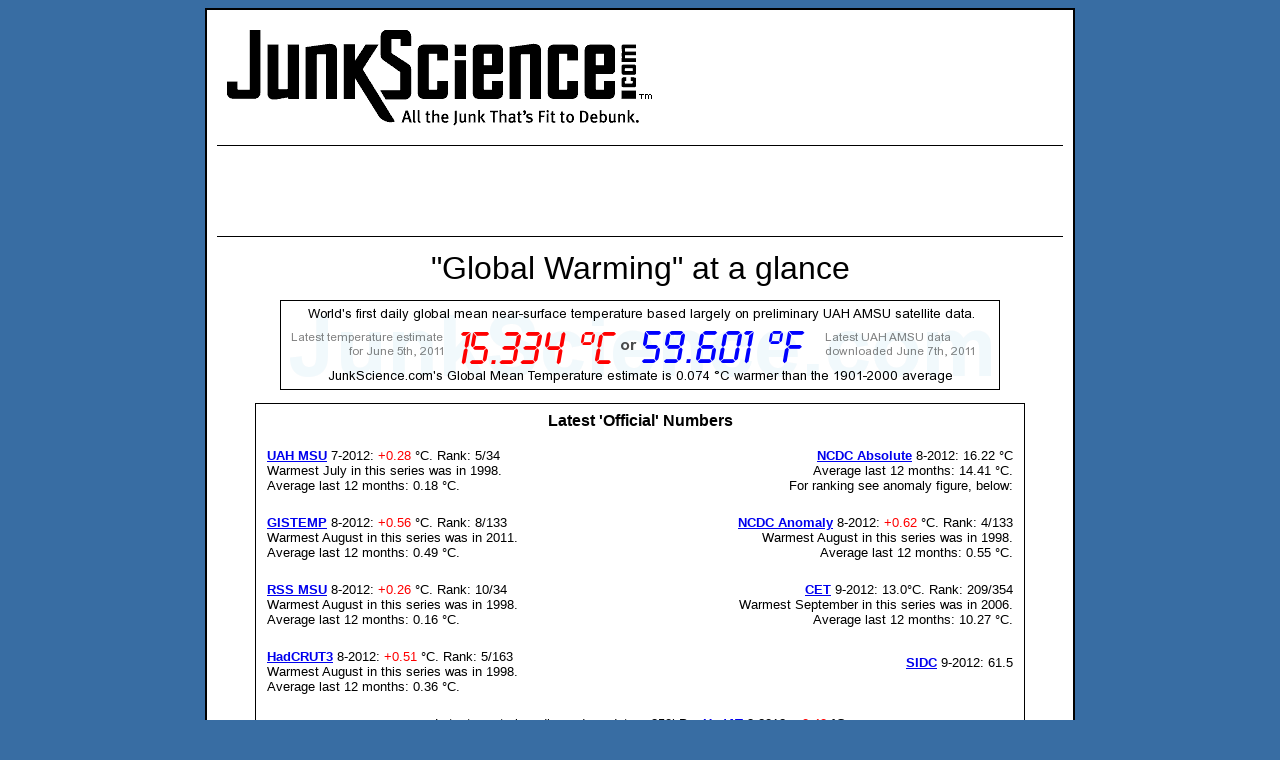

--- FILE ---
content_type: text/html
request_url: http://junksciencearchive.com/MSU_Temps/Warming_Look.html
body_size: 22419
content:
<!DOCTYPE html PUBLIC "-//W3C//DTD XHTML 1.0 Transitional//EN" "http://www.w3.org/TR/xhtml1/DTD/xhtml1-transitional.dtd">
<html xmlns="http://www.w3.org/1999/xhtml" dir="ltr" lang="en">

<head>
<meta http-equiv="Content-Type" content="text/html; charset=utf-8">
<meta http-equiv="imagetoolbar" content="no" />
<meta name="description"
content="JunkScience.com spotlights and debunks faulty scientific data and analysis used to promote special agendas, such as those of activist groups, personal injury lawyers, regulators, businesses and politicians.">
<meta name="keywords"
content="global warming, climate change, junk science, Steven Milloy, pesticides, radiation, radon, dioxin, ddt, alar, ozone, pollution, silicone breast implants, secondhand smoke, passive smoke, animal rights, fen-phen, mercury, lead, genetic engineeering, biotechnology, genetically modified foods, GMO, antibiotics, endocrine disrupters, statistics, arsenic, lead, organic, pops"
/>
<meta name="GENERATOR" content="Microsoft FrontPage 4.0">
<meta name="ProgId" content="FrontPage.Editor.Document">
<title>JunkScience.com's &quot;Global Warming&quot; at a glance</title>
<base target="_display">
</head>

<body bgcolor="#386DA3" text="#000000" link="#000000" vlink="#000080">

<table align="center" border="1" width="780px" bordercolor="#000000" bgcolor="#FFFFFF" cellspacing="0" cellpadding="10">
<tr>
<td><font face="arial, verdana, helvetica" size="2"><a href="http://www.junksciencearchive.com/"><img border="0"
src="http://www.junksciencearchive.com/images/junkscience_logo.gif" hspace="10" vspace="10" width="425" height="105"></a>
<div align="center" style="border-top:1px solid black; border-bottom:1px solid black">

		<script type="text/javascript"><!--
google_ad_client = "pub-3841204415070352";
google_ad_width = 728;
google_ad_height = 90;
google_ad_format = "728x90_as";
google_ad_type = "text_image";
//2007-02-11: js_climate
google_ad_channel = "1586598364";
google_color_border = ["FFFFFF","336699","000000"];
google_color_bg = ["FFFFFF","FFFFFF","F0F0F0"];
google_color_link = "0000FF";
google_color_text = "000000";
google_color_url = "008000";
//--></script>
<script type="text/javascript"
  src="http://pagead2.googlesyndication.com/pagead/show_ads.js">
</script>
</div>
<p align="center"><font face="Arial, verdana, helvetica" size="6">&quot;Global Warming&quot; at a glance</font>
</p>
<font face="arial, verdana, helvetica" size="2">
<p align="center"><a href="http://junksciencearchive.com/MSU_Temps/Daily_Mean.html"><img border="0"
src="http://junksciencearchive.com/MSU_Temps/Daily_Temp_720x90.png" width="720" height="90"></a></p>
<center>
      <iframe name="OfficialWindow" style="border:1px solid black" width=768 height=560 src="official.htm"></iframe>
</center>
<p>&nbsp;
<table style="margin: 15px" border="1" align="right" width="100px" cellspacing="0" cellpadding="5" bordercolorlight="#000000" bordercolordark="#000000">
<tr>
<td width="100%">
<center><font face="arial, helvetica, sans serif" size="2">
<form action="https://www.paypal.com/cgi-bin/webscr" method="post">
<input type="hidden" name="cmd" value="_s-xclick"><b>JunkScience.com<br>
needs your support.<br>
<br>
</b><input type="image" src="http://www.paypal.com/en_US/i/btn/x-click-butcc-donate.gif" border="0" name="submit"
alt="Make payments with PayPal - it's fast, free and secure!" width="73" height="44"> <input type="hidden" name="encrypted"
value="-----BEGIN [base64]/ubnMRj/v6+AcCD392UKYOx+t61OcETgI3mgMtfUBeS41J3LXOXsmc5T8Y58N68IJt0FRL2FVvsgAEvhu52vL0MhuCfvvkNhWWuTgCmYQFQ5myk8YePea5yg564KeCKX8A7a+vXA/[base64]/hJl66/RGqrj5rFb08sAABNTzDTiqqNpJeBsYs/[base64]/MA0GCSqGSIb3DQEBBQUAA4GBAIFfOlaagFrl71+jq6OKidbWFSE+Q4FqROvdgIONth+8kSK//Y/4ihuE4Ymvzn5ceE3S/[base64]/TANBgkqhkiG9w0BAQEFAASBgGfk/+JRGugNJJ7YlkvLSaCS8+51SmQtt1Cv46as8sUMMU0YEJeAclLDUzUv/jbOOVBc3R/J+zYoEv6PW9bw4BhzaVv+h5SuGGhC9jwzVKupIsQsc7D/2ZNerL2cC5UYXMmdQGApcGL4udE/Vqz7J9i23PpyXkLlwk3iIv/RTU1E-----END PKCS7-----">
</form>
</font>
</center>
</td>
</table>
<p><b>JunkScience.com<br>
Updated frequently.</b>
<p><a href="#UAH MSU" target="_self">UAH MSU</a> | <a href="#RSS" target="_self">RSS MSU</a> | <a href="#NCDC" target="_self">NCDC</a> | <a href="#GISTEMP"
target="_self">GISTEMP</a> | <a href="#CET" target="_self">Hadley CET</a> | <a href="#Armagh" target="_self">Armagh</a> | <a href="#CRUG" target="_self">Hadley 
CRUG</a> | <a href="#Radiosonde" target="_self">Radiosonde balloon</a> | <a href="#SIDC" target="_self">SIDC SSN</a> | <a href="#scale" target="_self">A word on 
scale</a> | <a href="Sources.html" target="_self">Source files</a>
<p>The world's temperature is a difficult metric to capture. After all, there is no convenient 'magical site' to sample that will give us the answer we seek 
and, by the time we have sampled and collated sufficient data points to try to work it out, that isn't the temperature any more. We can, of course, sample 
enough sites to garner an indication, <strike>as does our near real-time global thermometer at right</strike> <strike>NOTE THAT THE GLOBAL MEAN 'THERMOMETER' 
HAS BEEN TERMINATED DUE TO CONTINUED ACCESS ISSUES WITH METAR -- SADLY MISSED. <a href="temp_more.html">Read more...</a></strike> New daily 
&quot;thermometer&quot; above the latest &quot;official numbers&quot;. Click on the graphic or <a href="http://junksciencearchive.com/MSU_Temps/Daily_Mean.html">here</a> 
for the new daily mean temperature page and <a href="http://junkscience.com/2011/04/20/introducing-junkscience-coms-global-thermometer/">here</a> for the 
introduction.<br>
<br>
<div align="center" style="border-top:1px solid black; border-bottom:1px solid black">

		<script type="text/javascript"><!--
google_ad_client = "pub-3841204415070352";
google_ad_width = 728;
google_ad_height = 90;
google_ad_format = "728x90_as";
google_ad_type = "text_image";
//2007-02-11: js_climate
google_ad_channel = "1586598364";
google_color_border = ["FFFFFF","336699","000000"];
google_color_bg = ["FFFFFF","FFFFFF","F0F0F0"];
google_color_link = "0000FF";
google_color_text = "000000";
google_color_url = "008000";
//--></script>
<script type="text/javascript"
  src="http://pagead2.googlesyndication.com/pagead/show_ads.js">
</script>
</div>
<p><a href="All_Comp.png"><img border="1" src="All_Comp_small.png" alt="All_Comp.png (40809 bytes)" align="right" width="244" height="150"></a>By request here 
is the 'spaghetti plot' of multiple mainstream global temperature time series. We tend to find such plots too cluttered to be of great value but certainly this 
demonstrates the increasing divergence between lower troposphere and near-surface plots (the two low series are UAH and RSS MSU series, in the 'middle' is the 
combined Hadley Centre and UEA's Climatic Research Unit effort while the high series are GISTEMP and it's near-clone, NCDC). There has been some discussion 
whether we should plot both GISTEMP and NCDC given the highly incestuous nature of the data and its processing but the bottom line is that <i>all</i> 
near-surface time series rely on basically the same recording points and only the processing differs, if at all. Similarly, there is a very limited supply of 
MSU tropospheric data available and only the processing differs there, too. In essence what we have are two near-surface series, the constantly up-revised 
combined output of GISS and NCDC and the much less excitable joint effort by HadCRU, plus the tropospheric series derived using differing processing by UAH 
&amp; RSS but producing virtually identical results. One thing most seem to agree on is the abrupt warming spike caused by the 1997/98 El Niño event.</p>
<p><b>Update:</b> A number of users have requested we omit NCDC and RSS since they essentially only clutter the plot without adding any useful information. We 
have agreed to do so.</p>
<hr noshade color="#000000" width="50%" size="1">
<p>We are often asked how much difference is made by the various average periods used to determine temperature anomalies, commonly 1961-90 and NCDC's 1880-2004. 
The answer is, not much. Looking at the Central England Temperature record averages for common benchmarks and whole of record shows little annual difference and 
the monthly averages basically composed of less-cold northern winter months (greatest variance October to January) with negligible change during the northern 
summer:</p>
<table align="center" border="1" width="100%" bordercolor="#000000" bordercolorlight="#000000" bordercolordark="#000000" cellpadding="2" cellspacing="0">
<tr>
<td valign="top" width="20%">
<p align="center"><font face="arial, verdana, helvetica" size="2">Central England Average Temperatures (°C)</font>
</p>
</td>
<td valign="top" width="6%">
<p align="center"><font face="arial, verdana, helvetica" size="2">JAN</font>
</p>
</td>
<td valign="top" width="6%">
<p align="center"><font face="arial, verdana, helvetica" size="2">FEB</font>
</p>
</td>
<td valign="top" width="6%">
<p align="center"><font face="arial, verdana, helvetica" size="2">MAR</font>
</p>
</td>
<td valign="top" width="6%">
<p align="center"><font face="arial, verdana, helvetica" size="2">APR</font>
</p>
</td>
<td valign="top" width="6%">
<p align="center"><font face="arial, verdana, helvetica" size="2">MAY</font>
</p>
</td>
<td valign="top" width="6%">
<p align="center"><font face="arial, verdana, helvetica" size="2">JUN</font>
</p>
</td>
<td valign="top" width="6%">
<p align="center"><font face="arial, verdana, helvetica" size="2">JUL</font>
</p>
</td>
<td valign="top" width="6%">
<p align="center"><font face="arial, verdana, helvetica" size="2">AUG</font>
</p>
</td>
<td valign="top" width="6%">
<p align="center"><font face="arial, verdana, helvetica" size="2">SEP</font>
</p>
</td>
<td valign="top" width="6%">
<p align="center"><font face="arial, verdana, helvetica" size="2">OCT</font>
</p>
</td>
<td valign="top" width="6%">
<p align="center"><font face="arial, verdana, helvetica" size="2">NOV</font>
</p>
</td>
<td valign="top" width="6%">
<p align="center"><font face="arial, verdana, helvetica" size="2">DEC</font>
</p>
</td>
<td valign="top" width="9%">
<p align="center"><font face="arial, verdana, helvetica" size="2">Annual</font>
</p>
</td>
</tr>
<tr>
<td valign="top" width="20%">
<p align="center"><font face="arial, verdana, helvetica" size="2">1961 to 1990</font>
</p>
</td>
<td valign="top" width="6%">
<p align="center"><font face="arial, verdana, helvetica" size="2">3.8</font>
</p>
</td>
<td valign="top" width="6%">
<p align="center"><font face="arial, verdana, helvetica" size="2">3.8</font>
</p>
</td>
<td valign="top" width="6%">
<p align="center"><font face="arial, verdana, helvetica" size="2">5.7</font>
</p>
</td>
<td valign="top" width="6%">
<p align="center"><font face="arial, verdana, helvetica" size="2">7.9</font>
</p>
</td>
<td valign="top" width="6%">
<p align="center"><font face="arial, verdana, helvetica" size="2">11.2</font>
</p>
</td>
<td valign="top" width="6%">
<p align="center"><font face="arial, verdana, helvetica" size="2">14.2</font>
</p>
</td>
<td valign="top" width="6%">
<p align="center"><font face="arial, verdana, helvetica" size="2">16.1</font>
</p>
</td>
<td valign="top" width="6%">
<p align="center"><font face="arial, verdana, helvetica" size="2">15.8</font>
</p>
</td>
<td valign="top" width="6%">
<p align="center"><font face="arial, verdana, helvetica" size="2">13.6</font>
</p>
</td>
<td valign="top" width="6%">
<p align="center"><font face="arial, verdana, helvetica" size="2">10.6</font>
</p>
</td>
<td valign="top" width="6%">
<p align="center"><font face="arial, verdana, helvetica" size="2">6.6</font>
</p>
</td>
<td valign="top" width="6%">
<p align="center"><font face="arial, verdana, helvetica" size="2">4.7</font>
</p>
</td>
<td valign="top" width="9%">
<p align="center"><font face="arial, verdana, helvetica" size="2">9.5</font>
</p>
</td>
<tr>
<td valign="top" width="20%">
<p align="center"><font face="arial, verdana, helvetica" size="2">1880 to 2004</font>
</p>
</td>
<td valign="top" width="6%">
<p align="center"><font face="arial, verdana, helvetica" size="2">3.8</font>
</p>
</td>
<td valign="top" width="6%">
<p align="center"><font face="arial, verdana, helvetica" size="2">4.1</font>
</p>
</td>
<td valign="top" width="6%">
<p align="center"><font face="arial, verdana, helvetica" size="2">5.7</font>
</p>
</td>
<td valign="top" width="6%">
<p align="center"><font face="arial, verdana, helvetica" size="2">8.0</font>
</p>
</td>
<td valign="top" width="6%">
<p align="center"><font face="arial, verdana, helvetica" size="2">11.3</font>
</p>
</td>
<td valign="top" width="6%">
<p align="center"><font face="arial, verdana, helvetica" size="2">14.2</font>
</p>
</td>
<td valign="top" width="6%">
<p align="center"><font face="arial, verdana, helvetica" size="2">16.1</font>
</p>
</td>
<td valign="top" width="6%">
<p align="center"><font face="arial, verdana, helvetica" size="2">15.7</font>
</p>
</td>
<td valign="top" width="6%">
<p align="center"><font face="arial, verdana, helvetica" size="2">13.5</font>
</p>
</td>
<td valign="top" width="6%">
<p align="center"><font face="arial, verdana, helvetica" size="2">10.0</font>
</p>
</td>
<td valign="top" width="6%">
<p align="center"><font face="arial, verdana, helvetica" size="2">6.5</font>
</p>
</td>
<td valign="top" width="6%">
<p align="center"><font face="arial, verdana, helvetica" size="2">4.5</font>
</p>
</td>
<td valign="top" width="9%">
<p align="center"><font face="arial, verdana, helvetica" size="2">9.5</font>
</p>
</td>
</tr>
<tr>
<td valign="top" width="20%">
<p align="center"><font face="arial, verdana, helvetica" size="2">1659 to 2005</font>
</p>
</td>
<td valign="top" width="6%">
<p align="center"><font face="arial, verdana, helvetica" size="2">3.2</font>
</p>
</td>
<td valign="top" width="6%">
<p align="center"><font face="arial, verdana, helvetica" size="2">3.8</font>
</p>
</td>
<td valign="top" width="6%">
<p align="center"><font face="arial, verdana, helvetica" size="2">5.3</font>
</p>
</td>
<td valign="top" width="6%">
<p align="center"><font face="arial, verdana, helvetica" size="2">7.9</font>
</p>
</td>
<td valign="top" width="6%">
<p align="center"><font face="arial, verdana, helvetica" size="2">11.2</font>
</p>
</td>
<td valign="top" width="6%">
<p align="center"><font face="arial, verdana, helvetica" size="2">14.3</font>
</p>
</td>
<td valign="top" width="6%">
<p align="center"><font face="arial, verdana, helvetica" size="2">16.0</font>
</p>
</td>
<td valign="top" width="6%">
<p align="center"><font face="arial, verdana, helvetica" size="2">15.6</font>
</p>
</td>
<td valign="top" width="6%">
<p align="center"><font face="arial, verdana, helvetica" size="2">13.3</font>
</p>
</td>
<td valign="top" width="6%">
<p align="center"><font face="arial, verdana, helvetica" size="2">9.7</font>
</p>
</td>
<td valign="top" width="6%">
<p align="center"><font face="arial, verdana, helvetica" size="2">6.0</font>
</p>
</td>
<td valign="top" width="6%">
<p align="center"><font face="arial, verdana, helvetica" size="2">4.1</font>
</p>
</td>
<td valign="top" width="9%">
<p align="center"><font face="arial, verdana, helvetica" size="2">9.2</font>
</p>
</td>
</tr>
</table>
<h1><a name="UAH MSU">UAH MSU</a>:</h1>
<p><b>For familiarity's sake: </b>We begin with the UAH MSU Global Monthly Mean Anomaly graphic:
<p><b>TAKE NOTE: From Update 13 Sep 2010</b> *************************<br>
<br>
As an alert, we will be generating anomalies when the December data have been processed <b>to be based on the 30-year mean annual cycle of 1981-2010</b> to 
match the 30-year normal time frame of many meteorology anomalies. <b>This will replace the older reference annual cycle of 20-years (1979-1998).</b></p>
<p><b>From <a href="http://vortex.nsstc.uah.edu/data/msu/t2lt/readme.08Dec2010">Update 8 Dec 2010</a> *************************</b>
<p>Preliminary runs show that the new mean annual cycle will be about 0.1 C warmer each month for the global averages, meaning all monthly anomalies will appear 
to decrease by about 0.1 when the new 30-year base period is used (see below).<br>
<br>
... <b>End update</b></p>
<p>Information from <a href="http://www.ghcc.msfc.nasa.gov/ghcc_home.html"><b>Global Hydrology and Climate Center</b></a>, University of Alabama - Huntsville, 
USA The data from which the graphs are derived can be downloaded <a href="http://vortex.nsstc.uah.edu/data/msu/t2lt/uahncdc.lt">here</a>.</p>
<table border="0" width="100%" cellspacing="10" cellpadding="0">
<tr>
<td width="36%" rowspan="2"><!--webbot bot="HTMLMarkup" startspan --><iframe name="MSUWindow" frameborder="0" width="100%" height="330" src="UAHMSU.htm"><!--webbot
bot="HTMLMarkup" endspan -->
				</iframe>
</td>
<td width="*" valign="top"><font face="arial, verdana, helvetica" size="2"><a href="http://www.junksciencearchive.com/MSU_Temps/UAHMSUglobe.html"><img
border="1" src="UAHMSUglobal_small1.png" alt="UAHMSUglobal.png (25896 bytes)" align="right" width="244" height="150"></a><a href="http://climate.uah.edu/">UAH 
Global Temperature Report for the current month</a> (The University of Alabama in Huntsville)</font>
<p><b><a href="http://uahnews.uah.edu/pdf/25years.pdf"><font face="arial, verdana, helvetica" size="2">Global Temperature Report 1978 - 2003 </font>
</a></b><font face="arial, verdana, helvetica" size="2">(PDF), Dr. John Christy &amp; Dr. Roy Spencer, Earth System Science Center,&nbsp; University of Alabama 
in Huntsville</font>
</td>
<tr>
<td width="*" valign="top"><font face="arial, verdana, helvetica" size="2">
<hr noshade color="#000000" size="1">
<p>Always popular are the regional and hemispheric splits - these still from UAH:
<table border="0" width="100%" cellspacing="5" cellpadding="5">
<tr>
<td width="33%" align="center"><font face="arial, verdana, helvetica" size="2"><a href="UAHMSUUSA48.html">United States (48)</a><br>
<a href="UAHMSUTrop.html">Tropics</a><br>
<a href="UAHMSUglobe.html">Global</a></font>
</td>
<td width="33%" align="center"><font face="arial, verdana, helvetica" size="2"><a href="UAHMSUNHem.html">Northern Hemisphere</a><br>
<a href="UAHMSUNExt.html">Northern Extratropics</a><br>
<a href="UAHMSUNPol.html">Northern Polar</a></font>
</td>
<td width="34%" align="center"><font face="arial, verdana, helvetica" size="2"><a href="UAHMSUSHem.html">Southern Hemisphere</a><br>
<a href="UAHMSUSExt.html">Southern Extratropics</a><br>
<a href="UAHMSUSPol.html">Southern Polar</a></font>
</td>
</table>
</font>
</td>
</table>
<p><b>Here are the mid troposphere graphics</b></p>
<table border="0" width="100%" cellspacing="10" cellpadding="0">
<tr>
<td width="36%" rowspan="2"><!--webbot bot="HTMLMarkup" startspan --><iframe name="MSU-mWindow" frameborder="0" width="100%" height="330" src="UAHMSU-m.htm"><!--webbot
bot="HTMLMarkup" endspan -->
				</iframe>
</td>
<td width="*" valign="top"><font face="arial, verdana, helvetica" size="2"><a href="UAHMSUglobe-m.html"><img border="1" src="UAHMSUglobe-m_small.png"
alt="UAHMSUglobe-m.png (30256 bytes)" align="right" width="244" height="150"> </a>UAH MSU mid troposphere data do not vary significantly from the lower 
troposphere set.
<p>These are provided solely because Remote Sensing Systems are highly erratic with regard to making their lower troposphere data available and a number of site 
users specifically wish to compare UAH &amp; RSS MSU data.</p>
</font>
</td>
<tr>
<td width="*" valign="top"><font face="arial, verdana, helvetica" size="2">
<hr noshade color="#000000" size="1">
<p>As usual, the splits are provided in the same regions as the lower troposphere data:
<table border="0" width="100%" cellspacing="5" cellpadding="5">
<tr>
<td width="33%" align="center"><font face="arial, verdana, helvetica" size="2"><a href="UAHMSUUSA48-m.html">United States (48)</a><br>
<a href="UAHMSUTrop-m.html">Tropics</a><br>
<a href="UAHMSUglobe-m.html">Global</a></font>
</td>
<td width="33%" align="center"><font face="arial, verdana, helvetica" size="2"><a href="UAHMSUNHem-m.html">Northern Hemisphere</a><br>
<a href="UAHMSUNExt-m.html">Northern Extratropics</a><br>
<a href="UAHMSUNPol-m.html">Northern Polar</a></font>
</td>
<td width="34%" align="center"><font face="arial, verdana, helvetica" size="2"><a href="UAHMSUSHem-m.html">Southern Hemisphere</a><br>
<a href="UAHMSUSExt-m.html">Southern Extratropics</a><br>
<a href="UAHMSUSPol-m.html">Southern Polar</a></font>
</td>
</table>
</font>
</td>
</table>
<hr noshade color="#000000" width="50%" size="1">
<h1><a name="RSS">RSS MSU</a>:</h1>
<p>Data from <a href="http://www.remss.com/">Remote Sensing Systems</a>: As of November 2008, which means data for October onwards, <a
href="http://www.remss.com/pub/msu/monthly_time_series/RSS_Monthly_MSU_AMSU_Channel_TLT_Anomalies_Land_and_Ocean_v03_2.txt">RSS_Monthly_MSU_AMSU_Channel_TLT_Anomalies_Land_and_Ocean_v03_2.txt</a> 
(Graphics will progressively update to reflect this change)
<p><b>Update November 2008:</b> <a href="http://www.remss.com/data/msu/support/Changes%20from%20TLT%20Version%203.1%20to%203.2.pdf">Changes from RSS TLT Version 
3.1 to Version 3.2</a> (pdf); <a href="http://www.remss.com/data/msu/support/Changes_from_Version_3_0_to_3_2.pdf">Changes from RSS Version 3.0 to RSS Version 
3.2</a> (pdf)</p>
<p><b>Update Jan 24, 2008: RSS TLT change in response to discrete error notice: </b><a href="http://www.remss.com/pub/msu/data/readme_jan_2008.txt">January 16, 
2008</a><br>
<br>
We discovered an error in our processing of AMSU data from NOAA-15 for TLT. A new version, version 3.1 is now available and should be used for all applications. 
This new version<br>
is in much better agreement with other sources of tropospheric temperature. We apologize for any inconvenience.<br>
<br>
What was the error?<br>
<br>
Last January, I made a small change in the way TLT is calculated that reduced the absolute Temperatures by 0.1K. But I only used the new method for 2007 (the 
error). When the data are merged with MSU, MSU and AMSU are forced to be as close as possible to each other over the 1999-2004 period of overlap. This caused 
the error to show up as a downward jump in January 2007. To fix the problem, I reprocessed the 1998-2006 AMSU data using the new code (like I should have done 
in the first place), and merged it with the MSU data.<br>
<br>
We would like to thank John Christy and Roy Spencer, who were very helpful during the diagnosis process.<br>
<br>
Carl Mears, RSS, January 16 2008</p>
<table border="0" width="100%" cellspacing="10" cellpadding="0">
<tr>
<td width="36%" valign="top" rowspan="2"><!--webbot bot="HTMLMarkup" startspan --><iframe name="RSSWindow" frameborder="0" width="100%" height="250" src="RSSMSU.htm"><!--webbot
bot="HTMLMarkup" endspan -->
				</iframe>
</td>
<td width="*" valign="top">
<p align="center"><a href="RSSglobe.html"><img border="1" src="RSSglobe_small.png" alt="RSSglobe.png (30345 bytes)" width="244" height="150"></a></td>
<td width="*" valign="top">
<p align="center"><a href="MSUvsRSS.html"><img border="1" src="MSUvsRSS_small.png" alt="MSUvsRSS.png (30317 bytes)" width="244" height="150"></a></td>
<tr>
<td width="*" valign="top" colspan="2"><font face="arial, verdana, helvetica" size="2">
<hr noshade color="#000000" size="1">
<p>Here are the regional and hemispheric splits - this time from RSS -- note there is some variation between latitude bounds between these and UAH data, which 
we are checking for you. Consequently there is some variation particularly stemming from RSS truncation of the southern hemisphere (data covers 85N-70S):
<table border="0" width="100%" cellspacing="5" cellpadding="5">
<tr>
<td width="33%" align="center"><font face="arial, verdana, helvetica" size="2"><a href="RSSUSA48.html">United States (48)</a><br>
<a href="RSSTrop.html">Tropics</a><br>
<a href="RSSglobe.html">Global</a></font>
</td>
<td width="33%" align="center"><font face="arial, verdana, helvetica" size="2"><a href="RSSNHem.html">Northern Hemisphere</a><br>
<a href="RSSNExt.html">Northern Extratropics</a><br>
<a href="RSSNPol.html">Northern Polar</a></font>
</td>
<td width="34%" align="center"><font face="arial, verdana, helvetica" size="2"><a href="RSSSHem.html">Southern Hemisphere</a><br>
<a href="RSSSExt.html">Southern Extratropics</a><br>
<a href="RSSSPol.html">Southern Polar</a></font>
</td>
</table>
</font>
</td>
</table>
<p>Data for mid troposphere: <a href="ftp://ftp.ssmi.com/msu/monthly_time_series/rss_monthly_msu_amsu_channel_tmt_anomalies_land_and_ocean_v03_0.txt">rss_monthly_msu_amsu_channel_tmt_anomalies_land_and_ocean_v03_0.txt</a>
<table border="0" width="100%" cellspacing="10" cellpadding="0">
<tr>
<td width="36%" valign="top" rowspan="2"><!--webbot bot="HTMLMarkup" startspan --><iframe name="RSS-mWindow" frameborder="0" width="100%" height="250" src="RSSMSU-m.htm"><!--webbot
bot="HTMLMarkup" endspan -->
				</iframe>
</td>
<td width="*" valign="top">
<p align="center"><a href="RSSglobe-m.html"><img border="1" src="RSSglobe-m_small.png" alt="RSSglobe-m.png (30463 bytes)" width="244" height="150"></a></td>
<td width="*" valign="top">
<p align="center"><a href="MSUvsRSS-m.html"><img border="1" src="MSUvsRSS-m_small.png" alt="MSUvsRSS-m.png (29426 bytes)" width="244" height="150"></a></td>
<tr>
<td width="*" valign="top" colspan="2"><font face="arial, verdana, helvetica" size="2">
<hr noshade color="#000000" size="1">
<p>Again, note there is some variation between latitude bounds between these and UAH data, yet to be clarified and the usual disagreement regarding the 'proper' 
altitude band to sense. There is also variation between these and the lower troposphere data from the same source with this data covering 82.5N-82.5S (go 
figure!):
<table border="0" width="100%" cellspacing="5" cellpadding="5">
<tr>
<td width="33%" align="center"><font face="arial, verdana, helvetica" size="2"><a href="RSSUSA48-m.html">United States (48)</a><br>
<a href="RSSTrop-m.html">Tropics</a><br>
<a href="RSSglobe-m.html">Global</a></font>
</td>
<td width="33%" align="center"><font face="arial, verdana, helvetica" size="2"><a href="RSSNHem-m.html">Northern Hemisphere</a><br>
<a href="RSSNExt-m.html">Northern Extratropics</a><br>
<a href="RSSNPol-m.html">Northern Polar</a></font>
</td>
<td width="34%" align="center"><font face="arial, verdana, helvetica" size="2"><a href="RSSSHem-m.html">Southern Hemisphere</a><br>
<a href="RSSSExt-m.html">Southern Extratropics</a><br>
<a href="RSSSPol-m.html">Southern Polar</a></font>
</td>
</table>
</font>
</td>
</table>
<hr noshade color="#000000" width="50%" size="1">
<table border="0" width="100%" cellspacing="0" cellpadding="10">
<tr>
<td width="50%"><font face="arial, verdana, helvetica" size="2">
<h2>Global lower stratospheric and lower tropospheric temperature anomalies from satellites and radiosondes</h2>
<p><a href="http://www.hadobs.org/">Hadley Centre</a> graphic, updated irregularly.</font>
</td>
<td width="50%" align="center"><a href="http://hadobs.metoffice.com/hadat/images/update_images/global_upper_air.png"><img border="2"
src="global_upper_air_small.png" alt="global_upper_air.png (205886 bytes)" width="205" height="150"></a></td>
<tr>
<td width="50%">
<h2>MSU equivalent global mean timeseries plot (K)</h2>
<p><font face="arial, verdana, helvetica" size="2"><a href="http://www.hadobs.org/">Hadley Centre</a> graphic, updated near-realtime.
<p>Please note that Hadley graphics are subject to Crown Copyright. Their availability is entirely at the discretion of the owning entity.</font>
</td>
<td width="50%" align="center"><a href="http://hadobs.metoffice.com/hadat/images/update_images/msu_timeseries.png"><img border="2"
src="msu_timeseries_small.png" alt="msu_timeseries.png (135876 bytes)" width="208" height="150"></a></td>
</table>
<hr noshade color="#000000" width="50%" size="1">
<h1><a name="NCDC">NCDC</a>:</h1>
<p><b>That's all very well but most people relate to the absolute temperature and many users are by now possibly pounding on the keyboard: </b>&quot;Never mind 
the variance! What's the blasted temperature?&quot; Fortunately, the brave souls at the <a href="http://www.ncdc.noaa.gov/oa/ncdc.html">National Climatic Data 
Center</a> have taken a stab at producing just that:</p>
</font>
<p><b><font face="arial, verdana, helvetica" size="4"><u>IMPORTANT NOTE May 16, 2008:</u></font>
 <font face="arial, verdana, helvetica" size="2">It has been brought to our attention that NCDC have switched mean base periods from 1961-90 to 1901-2000. This 
	has no effect on absolute temperature time series with the exception of land based temperatures. The new mean temperature base is unchanged other than land 
	based mean temperatures for December, January and February (the northern hemisphere winter), with each of these months having their historical mean raise 
	0.1 K.</font>
</b></p>
<p><b><font face="arial, verdana, helvetica" size="2">At this time raising northern winter land based temperatures has not altered published combined annual 
means but we anticipate this will change and the world will get warmer again (at least on paper, which appears to be about the only place that is true).</font>
</b></p>
<font face="arial, verdana, helvetica" size="2">
<p><b>We will reprocess all affected files and graphics as soon as possible to comply with <a
href="http://www.ncdc.noaa.gov/oa/climate/research/anomalies/anomalies.html#means">this table</a>:</b></p>
<h2>Global Mean Monthly Surface Temperature Estimates for the Base Period 1901 to 2000</h2>
<table id="meantemp" width="100%">
<tbody>
<tr>
<th>Land Surface<br>
	Mean Temp.</th>
<td>J<br>
<br>
</td>
<td>F<br>
<br>
</td>
<td>M<br>
<br>
</td>
<td>A<br>
<br>
</td>
<td>M<br>
<br>
</td>
<td>J<br>
<br>
</td>
<td>J<br>
<br>
</td>
<td>A<br>
<br>
</td>
<td>S<br>
<br>
</td>
<td>O<br>
<br>
</td>
<td>N<br>
<br>
</td>
<td>D<br>
<br>
</td>
<td>Annual<br>
<br>
</td>
</tr>
<tr>
<td>1901 to 2000 (°C)<br>
<br>
</td>
<td><b>2.8</b><br>
<br>
</td>
<td><b>3.2</b><br>
<br>
</td>
<td>5.0<br>
<br>
</td>
<td>8.1<br>
<br>
</td>
<td>11.1<br>
<br>
</td>
<td>13.3<br>
<br>
</td>
<td>14.3<br>
<br>
</td>
<td>13.8<br>
<br>
</td>
<td>12.0<br>
<br>
</td>
<td>9.3<br>
<br>
</td>
<td>5.9<br>
<br>
</td>
<td><b>3.7</b><br>
<br>
</td>
<td>8.5<br>
<br>
</td>
</tr>
<tr>
<td>1901 to 2000 (°F)<br>
<br>
</td>
<td>37.0<br>
<br>
</td>
<td>37.8<br>
<br>
</td>
<td>40.8<br>
<br>
</td>
<td>46.5<br>
<br>
</td>
<td>52.0<br>
<br>
</td>
<td>55.9<br>
<br>
</td>
<td>57.8<br>
<br>
</td>
<td>56.9<br>
<br>
</td>
<td>53.6<br>
<br>
</td>
<td>48.7<br>
<br>
</td>
<td>42.6<br>
<br>
</td>
<td>38.7<br>
<br>
</td>
<td>47.3<br>
<br>
</td>
</tr>
<tr>
<th>Sea Surface<br>
	Mean Temp.</th>
<td>J<br>
<br>
</td>
<td>F<br>
<br>
</td>
<td>M<br>
<br>
</td>
<td>A<br>
<br>
</td>
<td>M<br>
<br>
</td>
<td>J<br>
<br>
</td>
<td>J<br>
<br>
</td>
<td>A<br>
<br>
</td>
<td>S<br>
<br>
</td>
<td>O<br>
<br>
</td>
<td>N<br>
<br>
</td>
<td>D<br>
<br>
</td>
<td>Annual<br>
<br>
</td>
</tr>
<tr>
<td>1901 to 2000 (°C)<br>
<br>
</td>
<td>15.8<br>
<br>
</td>
<td>15.9<br>
<br>
</td>
<td>15.9<br>
<br>
</td>
<td>16.0<br>
<br>
</td>
<td>16.3<br>
<br>
</td>
<td>16.4<br>
<br>
</td>
<td>16.4<br>
<br>
</td>
<td>16.4<br>
<br>
</td>
<td>16.2<br>
<br>
</td>
<td>15.9<br>
<br>
</td>
<td>15.8<br>
<br>
</td>
<td>15.7<br>
<br>
</td>
<td>16.1<br>
<br>
</td>
</tr>
<tr>
<td>1901 to 2000 (°F)<br>
<br>
</td>
<td>60.5<br>
<br>
</td>
<td>60.6<br>
<br>
</td>
<td>60.7<br>
<br>
</td>
<td>60.9<br>
<br>
</td>
<td>61.3<br>
<br>
</td>
<td>61.5<br>
<br>
</td>
<td>61.5<br>
<br>
</td>
<td>61.4<br>
<br>
</td>
<td>61.1<br>
<br>
</td>
<td>60.6<br>
<br>
</td>
<td>60.4<br>
<br>
</td>
<td>60.4<br>
<br>
</td>
<td>60.9<br>
<br>
</td>
</tr>
<tr>
<th>Combined Mean<br>
	Surface Temp.</th>
<td>J<br>
<br>
</td>
<td>F<br>
<br>
</td>
<td>M<br>
<br>
</td>
<td>A<br>
<br>
</td>
<td>M<br>
<br>
</td>
<td>J<br>
<br>
</td>
<td>J<br>
<br>
</td>
<td>A<br>
<br>
</td>
<td>S<br>
<br>
</td>
<td>O<br>
<br>
</td>
<td>N<br>
<br>
</td>
<td>D<br>
<br>
</td>
<td>Annual<br>
<br>
</td>
</tr>
<tr>
<td>1901 to 2000 (°C)<br>
<br>
</td>
<td>12.0<br>
<br>
</td>
<td>12.1<br>
<br>
</td>
<td>12.7<br>
<br>
</td>
<td>13.7<br>
<br>
</td>
<td>14.8<br>
<br>
</td>
<td>15.5<br>
<br>
</td>
<td>15.8<br>
<br>
</td>
<td>15.6<br>
<br>
</td>
<td>15.0<br>
<br>
</td>
<td>14.0<br>
<br>
</td>
<td>12.9<br>
<br>
</td>
<td>12.2<br>
<br>
</td>
<td>13.9<br>
<br>
</td>
</tr>
<tr>
<td>1901 to 2000 (°F)<br>
<br>
</td>
<td>53.6<br>
<br>
</td>
<td>53.9<br>
<br>
</td>
<td>54.9<br>
<br>
</td>
<td>56.7<br>
<br>
</td>
<td>58.6<br>
<br>
</td>
<td>59.9<br>
<br>
</td>
<td>60.4<br>
<br>
</td>
<td>60.1<br>
<br>
</td>
<td>59.0<br>
<br>
</td>
<td>57.1<br>
<br>
</td>
<td>55.2<br>
<br>
</td>
<td>54.0<br>
<br>
</td>
<td>57.0<br>
<br>
</td>
</tr>
</tbody>
</table>
<p><b>END</b></p>
<p><font color="red" size="-1">*In February, 2006 NCDC transitioned to the use of an improved Global Land and Ocean data set <a
href="http://www.ncdc.noaa.gov/oa/climate/research/Smith-Reynolds-dataset-2005.pdf" title="Link to Smith and Reynolds 2005">(Smith and Reynolds analysis (2005))</a> 
which incorporates new algorithms that better account for factors such as changes in spatial coverage and evolving observing methods. </font>
(See <a href="http://www.ncdc.noaa.gov/oa/climate/research/anomalies/anomalies.html">NCDC Global Surface Temperature Anomalies</a>) The same file states &quot;<i>The 
global monthly surface temperature averages in the table below can be added to a given month's anomaly (departure from the 1880 to 2004 base period average) to 
obtain an absolute estimate of surface temperature for that month.</i>&quot; Which is precisely what we are doing with the global combined, global land and 
global ocean anomalies to derive the following, revised global absolute temperatures.</p>
<p><b>Note from <a href="http://www.ncdc.noaa.gov/oa/climate/research/anomalies/anomalies.html">NCDC</a>: </b>*<i>From February 2006 through April 14, 2006, the 
anomalies provided from the links below were inadvertently provided as departures from the 1961-1990 average. Anomalies are now provided as departures from the 
20th century average (1901-2000)</i>.</p>
<font face="arial, verdana, helvetica" size="2">
<table border="0" width="100%" cellspacing="10" cellpadding="0">
<tr>
<td width="40%" align="center"><!--webbot bot="HTMLMarkup" startspan --><iframe name="NCDCabsWindow" frameborder="0" width="100%"  height="180" src="newNCDCabs.htm"><!--webbot
bot="HTMLMarkup" endspan -->
				</iframe>
</td>
<td width="*" valign="top" align="center"><font face="arial, verdana, helvetica" size="2"><a href="NCDCabs1880.html"><img border="2" src="NCDCabs1880_small.png"
alt="NCDCanom.png (29941 bytes)" width="244" height="150"></a></font>
</td>
<td width="*" valign="top" align="center"><font face="arial, verdana, helvetica" size="2"><a href="NCDCabs.html"><img border="2" src="NCDCabs_small.png"
alt="MSUvsNCDC.png (34141 bytes)" width="244" height="150"></a></font>
</td>
</table>
<p><b><a href="http://www.ncdc.noaa.gov/oa/climate/research/monitoring.html">Latest Month in Historical Perspective</a></b> (National Climatic Data Center)
<p>Note that the following table differs from NCDC's &quot;Global Mean Monthly Surface Temperature Estimates&quot; published <a
href="http://www.ncdc.noaa.gov/oa/climate/research/anomalies/anomalies.html#means">here</a> because those numbers are for the Base Period 1880 to 2004. We 
realise having everyone declare anomalies with reference to different base-periods is frustrating and we try to maintain at least similar base reference periods 
for data used in the graphs. Where discrepancies are observed in reported anomalies <b>check the reference period</b>.</p>
<p><b>UPDATE February 12, 2006:</b> Curiously, the revised monthly means for 1961-90 are exactly the same as those published for 1880-2004, though somehow we 
doubt that will lead to a rash of headlines stating that the world is really kind of average, temperature-wise.</p>
<table border="1" width="100%" bordercolor="#000000" bordercolorlight="#000000" bordercolordark="#000000" cellpadding="2" cellspacing="0">
<tr>
<td width="100%" colspan="12">
<p align="center"><b><font face="arial, verdana, helvetica" size="2">NCDC's Revised Monthly Averages 1961-1990 (°C)</font>
</b></td>
</tr>
<tr>
<td width="8%" align="center" style="border-style: solid"><font face="arial, verdana, helvetica" size="2">Jan</font>
</td>
<td width="8%" align="center" style="border-style: solid"><font face="arial, verdana, helvetica" size="2">Feb</font>
</td>
<td width="8%" align="center" style="border-style: solid"><font face="arial, verdana, helvetica" size="2">Mar</font>
</td>
<td width="8%" align="center" style="border-style: solid"><font face="arial, verdana, helvetica" size="2">Apr</font>
</td>
<td width="8%" align="center" style="border-style: solid"><font face="arial, verdana, helvetica" size="2">May</font>
</td>
<td width="8%" align="center" style="border-style: solid"><font face="arial, verdana, helvetica" size="2">Jun</font>
</td>
<td width="8%" align="center" style="border-style: solid"><font face="arial, verdana, helvetica" size="2">Jul</font>
</td>
<td width="8%" align="center" style="border-style: solid"><font face="arial, verdana, helvetica" size="2">Aug</font>
</td>
<td width="9%" align="center" style="border-style: solid"><font face="arial, verdana, helvetica" size="2">Sep</font>
</td>
<td width="9%" align="center" style="border-style: solid"><font face="arial, verdana, helvetica" size="2">Oct</font>
</td>
<td width="9%" align="center" style="border-style: solid"><font face="arial, verdana, helvetica" size="2">Nov</font>
</td>
<td width="9%" align="center" style="border-style: solid"><font face="arial, verdana, helvetica" size="2">Dec</font>
</td>
<tr>
<td width="8%" align="center" style="border-style: solid"><font face="arial, verdana, helvetica" size="2">12.0</font>
</td>
<td width="8%" align="center" style="border-style: solid"><font face="arial, verdana, helvetica" size="2">12.1</font>
</td>
<td width="8%" align="center" style="border-style: solid"><font face="arial, verdana, helvetica" size="2">12.7</font>
</td>
<td width="8%" align="center" style="border-style: solid"><font face="arial, verdana, helvetica" size="2">13.7</font>
</td>
<td width="8%" align="center" style="border-style: solid"><font face="arial, verdana, helvetica" size="2">14.8</font>
</td>
<td width="8%" align="center" style="border-style: solid"><font face="arial, verdana, helvetica" size="2">15.5</font>
</td>
<td width="8%" align="center" style="border-style: solid"><font face="arial, verdana, helvetica" size="2">15.8</font>
</td>
<td width="8%" align="center" style="border-style: solid"><font face="arial, verdana, helvetica" size="2">15.6</font>
</td>
<td width="9%" align="center" style="border-style: solid"><font face="arial, verdana, helvetica" size="2">15.0</font>
</td>
<td width="9%" align="center" style="border-style: solid"><font face="arial, verdana, helvetica" size="2">14.0</font>
</td>
<td width="9%" align="center" style="border-style: solid"><font face="arial, verdana, helvetica" size="2">12.9</font>
</td>
<td width="9%" align="center" style="border-style: solid"><font face="arial, verdana, helvetica" size="2">12.2</font>
</td>
</table>
<p><b>Here's the same array for land temperatures:</b></p>
<table border="0" width="100%" cellspacing="10" cellpadding="0">
<tr>
<td width="40%" align="center"><!--webbot bot="HTMLMarkup" startspan --><iframe name="NCDCabsLandWindow" frameborder="0" width="100%"  height="180" src="newNCDCabsLand.htm"><!--webbot
bot="HTMLMarkup" endspan -->
				</iframe>
</td>
<td width="*" valign="top" align="center"><a href="NCDCabsLand1880.html"><img border="2" src="NCDCabsLand1880_small.png" alt="NCDCabsLand1880.png (31329 bytes)"
width="244" height="150"></a></td>
<td width="*" valign="top" align="center"><a href="NCDCabsLand.html"><img border="2" src="NCDCabsLand_small.png" alt="NCDCabsLand.png (34422 bytes)" width="244"
height="150"></a></td>
</table>
<p><b>and ocean temperatures:</b></p>
<table border="0" width="100%" cellspacing="10" cellpadding="0">
<tr>
<td width="40%" align="center"><!--webbot bot="HTMLMarkup" startspan --><iframe name="NCDCabsOceanWindow" frameborder="0" width="100%"  height="180" src="newNCDCabsOcean.htm"><!--webbot
bot="HTMLMarkup" endspan -->
				</iframe>
</td>
<td width="*" valign="top" align="center"><a href="NCDCabsOcean1880.html"><img border="2" src="NCDCabsOcean1880_small.png"
alt="NCDCabsOcean1880.png (30632 bytes)" width="244" height="150"></a></td>
<td width="*" valign="top" align="center"><a href="NCDCabsOcean.html"><img border="2" src="NCDCabsOcean_small.png" alt="NCDCabsOcean.png (31712 bytes)"
width="244" height="150"></a></td>
</table>
<p><b>Of course, NCDC also report in the more accustomed anomaly format:</b></p>
<table border="0" width="100%" cellspacing="10" cellpadding="0">
<tr>
<td width="33%" rowspan="2" align="center"><!--webbot bot="HTMLMarkup" startspan --><iframe name="NCDCanomWindow" frameborder="0"  height="175" src="newNCDCanom.htm"><!--webbot
bot="HTMLMarkup" endspan -->
				</iframe>

<center>
<p><a href="NCDCanom1880.html"><img border="2" src="NCDCanom1880_small.png" alt="NCDCanom1880.png (33767 bytes)" width="244" height="150"></a></center>
</td>
<td width="*" valign="top" align="center"><font face="arial, verdana, helvetica" size="2"><a href="NCDCanom.html"><img border="2" src="NCDCanom_small.png"
alt="NCDCanom.png (29941 bytes)" width="244" height="150"></a></font>
</td>
<td width="*" valign="top" align="center"><font face="arial, verdana, helvetica" size="2"><a href="MSUvsNCDC.html"><img border="2" src="MSUvsNCDC_small.png"
alt="MSUvsNCDC.png (34141 bytes)" width="244" height="150"></a></font>
</td>
<tr>
<td width="*" valign="middle" colspan="2"><font face="arial, verdana, helvetica" size="2">Despite their prodigious effort, for which they have our thanks and 
admiration, NCDC are still producing near-surface temperature amalgams, which we view with some suspicion. Not because of anything NCDC are or are not doing, 
after all, they are simply providing the service people demand and doing so to the best of their ability, merely because near-surface amalgams are subject to so 
many potentially corrupting influences. For example, recording points may be established at the edge of town and over time be surrounded by multi-story 
buildings and paved roads - it's progress and who's to complain but it does add significant <i>local</i> warming bias to many records over time. For this reason 
we compare near-surface anomalies with those suggested but the satellite-mounted MSUs.</font>
</td>
</table>
<p>NCDC's reported anomaly should agree with these figures (from <a href="http://www.ncdc.noaa.gov/oa/climate/research/anomalies/anomalies.html#means">their web 
page</a>).
<table border="1" width="100%" bordercolor="#000000" bordercolorlight="#000000" bordercolordark="#000000" cellpadding="2" cellspacing="0">
<tr>
<td valign="top" width="20%">
<p align="center"><font face="arial, verdana, helvetica" size="2">Combined Mean Surface Temp.</font>
</p>
</td>
<td valign="top" width="6%">
<p align="center"><font face="arial, verdana, helvetica" size="2">JAN</font>
</p>
</td>
<td valign="top" width="6%">
<p align="center"><font face="arial, verdana, helvetica" size="2">FEB</font>
</p>
</td>
<td valign="top" width="6%">
<p align="center"><font face="arial, verdana, helvetica" size="2">MAR</font>
</p>
</td>
<td valign="top" width="6%">
<p align="center"><font face="arial, verdana, helvetica" size="2">APR</font>
</p>
</td>
<td valign="top" width="6%">
<p align="center"><font face="arial, verdana, helvetica" size="2">MAY</font>
</p>
</td>
<td valign="top" width="6%">
<p align="center"><font face="arial, verdana, helvetica" size="2">JUN</font>
</p>
</td>
<td valign="top" width="6%">
<p align="center"><font face="arial, verdana, helvetica" size="2">JUL</font>
</p>
</td>
<td valign="top" width="6%">
<p align="center"><font face="arial, verdana, helvetica" size="2">AUG</font>
</p>
</td>
<td valign="top" width="6%">
<p align="center"><font face="arial, verdana, helvetica" size="2">SEP</font>
</p>
</td>
<td valign="top" width="6%">
<p align="center"><font face="arial, verdana, helvetica" size="2">OCT</font>
</p>
</td>
<td valign="top" width="6%">
<p align="center"><font face="arial, verdana, helvetica" size="2">NOV</font>
</p>
</td>
<td valign="top" width="6%">
<p align="center"><font face="arial, verdana, helvetica" size="2">DEC</font>
</p>
</td>
<td valign="top" width="9%">
<p align="center"><font face="arial, verdana, helvetica" size="2">Annual</font>
</p>
</td>
</tr>
<tr>
<td valign="top" width="20%">
<p align="center"><font face="arial, verdana, helvetica" size="2">1880 to 2004 (°C)</font>
</p>
</td>
<td valign="top" width="6%">
<p align="center"><font face="arial, verdana, helvetica" size="2">12.0</font>
</p>
</td>
<td valign="top" width="6%">
<p align="center"><font face="arial, verdana, helvetica" size="2">12.1</font>
</p>
</td>
<td valign="top" width="6%">
<p align="center"><font face="arial, verdana, helvetica" size="2">12.7</font>
</p>
</td>
<td valign="top" width="6%">
<p align="center"><font face="arial, verdana, helvetica" size="2">13.7</font>
</p>
</td>
<td valign="top" width="6%">
<p align="center"><font face="arial, verdana, helvetica" size="2">14.8</font>
</p>
</td>
<td valign="top" width="6%">
<p align="center"><font face="arial, verdana, helvetica" size="2">15.5</font>
</p>
</td>
<td valign="top" width="6%">
<p align="center"><font face="arial, verdana, helvetica" size="2">15.8</font>
</p>
</td>
<td valign="top" width="6%">
<p align="center"><font face="arial, verdana, helvetica" size="2">15.6</font>
</p>
</td>
<td valign="top" width="6%">
<p align="center"><font face="arial, verdana, helvetica" size="2">15.0</font>
</p>
</td>
<td valign="top" width="6%">
<p align="center"><font face="arial, verdana, helvetica" size="2">14.0</font>
</p>
</td>
<td valign="top" width="6%">
<p align="center"><font face="arial, verdana, helvetica" size="2">12.9</font>
</p>
</td>
<td valign="top" width="6%">
<p align="center"><font face="arial, verdana, helvetica" size="2">12.2</font>
</p>
</td>
<td valign="top" width="9%">
<p align="center"><font face="arial, verdana, helvetica" size="2">13.9</font>
</p>
</td>
</tr>
<tr>
<td valign="top" width="20%">
<p align="center"><font face="arial, verdana, helvetica" size="2">1880 to 2004 (°F)</font>
</p>
</td>
<td valign="top" width="6%">
<p align="center"><font face="arial, verdana, helvetica" size="2">53.6</font>
</p>
</td>
<td valign="top" width="6%">
<p align="center"><font face="arial, verdana, helvetica" size="2">53.9</font>
</p>
</td>
<td valign="top" width="6%">
<p align="center"><font face="arial, verdana, helvetica" size="2">54.9</font>
</p>
</td>
<td valign="top" width="6%">
<p align="center"><font face="arial, verdana, helvetica" size="2">56.7</font>
</p>
</td>
<td valign="top" width="6%">
<p align="center"><font face="arial, verdana, helvetica" size="2">58.6</font>
</p>
</td>
<td valign="top" width="6%">
<p align="center"><font face="arial, verdana, helvetica" size="2">59.9</font>
</p>
</td>
<td valign="top" width="6%">
<p align="center"><font face="arial, verdana, helvetica" size="2">60.4</font>
</p>
</td>
<td valign="top" width="6%">
<p align="center"><font face="arial, verdana, helvetica" size="2">60.1</font>
</p>
</td>
<td valign="top" width="6%">
<p align="center"><font face="arial, verdana, helvetica" size="2">59.0</font>
</p>
</td>
<td valign="top" width="6%">
<p align="center"><font face="arial, verdana, helvetica" size="2">57.1</font>
</p>
</td>
<td valign="top" width="6%">
<p align="center"><font face="arial, verdana, helvetica" size="2">55.2</font>
</p>
</td>
<td valign="top" width="6%">
<p align="center"><font face="arial, verdana, helvetica" size="2">54.0</font>
</p>
</td>
<td valign="top" width="9%">
<p align="center"><font face="arial, verdana, helvetica" size="2">57.0</font>
</p>
</td>
</tr>
</table>
<p><b>Here's the land anomalies:</b>
<table border="0" width="100%" cellspacing="10" cellpadding="0">
<tr>
<td width="40%" align="center"><!--webbot bot="HTMLMarkup" startspan --><iframe name="NCDCanomLandWindow" frameborder="0" width="100%"  height="180" src="newNCDCanomLand.htm"><!--webbot
bot="HTMLMarkup" endspan -->
				</iframe>
</td>
<td width="*" valign="top" align="center"><a href="NCDCanomLand1880.html"><img border="2" src="NCDCanomLand1880_small.png"
alt="NCDCanomLand1880.png (33810 bytes)" width="244" height="150"></a></td>
<td width="*" valign="top" align="center"><a href="NCDCanomLand.html"><img border="2" src="NCDCanomLand_small.png" alt="NCDCanomLand.png (33759 bytes)"
width="244" height="150"></a></td>
</table>
<b>and the ocean anomalies:</b>
<table border="0" width="100%" cellspacing="10" cellpadding="0">
<tr>
<td width="40%" align="center"><!--webbot bot="HTMLMarkup" startspan --><iframe name="NCDCanomOceanWindow" frameborder="0" width="100%"  height="180" src="newNCDCanomOcean.htm"><!--webbot
bot="HTMLMarkup" endspan -->
				</iframe>
</td>
<td width="*" valign="top" align="center"><a href="NCDCanomOcean1880.html"><img border="2" src="NCDCanomOcean1880_small.png"
alt="NCDCanomOcean1880.png (33359 bytes)" width="244" height="150"></a></td>
<td width="*" valign="top" align="center"><a href="NCDCanomOcean.html"><img border="2" src="NCDCanomOcean_small.png" alt="NCDCanomOcean.png (34628 bytes)"
width="244" height="150"></a></td>
</table>
<hr noshade color="#000000" width="50%" size="1">
<h1><b>GCAG Time Series &amp; Trends</b></h1>
<p><a href="GHCNland.html"><img border="2" src="GHCNland_small.gif" alt="GHCNland.gif (9790 bytes)" align="left" width="274" height="150"> </a>One of the common 
requests received here at JunkScience.com is for information on global temperature trends. Specifically, people seem to want to be able to compare land-based 
temperature trends with global, probably in an attempt to identify unadjusted urban heat contamination of the data. These from NCDC:
<p>Time series: Temperature January-December, 1880 - 2005<br>
<a
href="http://www.ncdc.noaa.gov/gcag/GCAGdeal?dat=GHCN&amp;mon1=1&amp;monb1=1&amp;mone1=9&amp;bye1=1880&amp;eye1=2005&amp;graph=Lineplot&amp;mon2=0&amp;eye2=0&amp;bye2=0&amp;mon3=0&amp;ye=0&amp;begX=0&amp;begY=0&amp;endX=71&amp;endY=35&amp;param=Temperature&amp;non=0&amp;klu=1&amp;proce=80&amp;puzo=0&amp;nzi=99&amp;ts=6&amp;sbeX=-180.0&amp;sbeY=90.0&amp;senX=180.0&amp;senY=-90.0">GHCN 
Land Surface Data Set</a> -- Global Trend: 0.07°C/decade
<p>The land-based trend is 75% greater than land + sea surface trend and 40% greater than the Hadley-CRU cooperative merged land and sea surface trend.
<p><a href="GHCN-ERSST.html"><img border="2" src="GHCN-ERSST_small.gif" alt="GHCN-ERSST.gif (7755 bytes)" align="left" width="274" height="150"> </a><a
href="HadCRUT2v.html"><img border="2" src="HadCRUT2v_small.gif" alt="HadCRUT2v.gif (7400 bytes)" align="right" width="274" height="150"> </a>[Left] Time series: 
Temperature January-December, 1880 - 2005<br>
<a
href="http://www.ncdc.noaa.gov/gcag/GCAGdealtem?dat=BLEND&amp;mon1=1&amp;monb1=1&amp;mone1=12&amp;bye1=1880&amp;eye1=2005&amp;graph=Lineplot&amp;mon2=0&amp;eye2=0&amp;bye2=0&amp;mon3=0&amp;ye=0&amp;begX=0&amp;begY=0&amp;endX=71&amp;endY=35&amp;param=Temperature&amp;non=0&amp;klu=1&amp;proce=80&amp;puzo=0&amp;nzi=99&amp;ts=6&amp;sbeX=-180.0&amp;sbeY=90.0&amp;senX=180.0&amp;senY=-90.0">GHCN-ERSST 
Data Set</a>
<p>Global Trend: 0.04°C/decade
<p>[Right] Time series: Temperature January-December , 1870 - 2005<br>
<a
href="http://www.ncdc.noaa.gov/gcag/GCAGdealtemj?dat=HADCRUT&amp;mon1=1&amp;monb1=1&amp;mone1=12&amp;bye1=1870&amp;eye1=2005&amp;graph=Lineplot&amp;mon2=0&amp;eye2=0&amp;bye2=0&amp;mon3=0&amp;ye=0&amp;begX=0&amp;begY=0&amp;endX=71&amp;endY=35&amp;param=Temperature&amp;non=0&amp;klu=1&amp;proce=80&amp;puzo=0&amp;nzi=99&amp;ts=6&amp;sbeX=-180.0&amp;sbeY=90.0&amp;senX=180.0&amp;senY=-90.0">HadCRUT2v 
Data Set</a>
<p>Global Trend: 0.05°C/decade
<hr noshade color="#000000" width="50%" size="1">
<h1><b><a name="GISTEMP">GISTEMP</a>:</b></h1>
<p><b>This brings us to the hottest of records.</b> Not that we think the <a href="http://data.giss.nasa.gov/gistemp/">Goddard Institute for Space Studies</a> 
team are particularly good at establishing global temperature or anomalies, at least no better than other industrious teams attempting to do the same thing, 
it's just that GISS's GISTEMP is consistently delivering the warmest anomalies and accelerating away from the pack (well it <i>is</i> the house of Hansen, 
so-called &quot;father of global warming&quot; ...).
<p><b>September 2006: </b>from the next available update <a href="http://data.giss.nasa.gov/gistemp/tabledata/GLB.Ts+dSST.txt">GISTEMP + dSST</a> will be the 
source for these graphics -- this might help to reduce the apparent disparity between datasets.
<p>GISS Surface Temperature Analysis: Global Temperature Trends: <a href="http://data.giss.nasa.gov/gistemp/2005/">2005 Summation</a></p>
<table border="0" width="100%" cellspacing="10" cellpadding="0">
<tr>
<td width="33%" align="center"><!--webbot bot="HTMLMarkup" startspan --><iframe name="GISSanomWindow" frameborder="0" width=300  height="175" src="newGISSglobal.htm"><!--webbot
bot="HTMLMarkup" endspan -->
				</iframe>
</td>
<td width="*" valign="top" align="center"><font face="arial, verdana, helvetica" size="2"><a href="GISSglobal.html"><img border="2" src="GISSglobal_small1.png"
alt="NCDCanom.png (29941 bytes)" width="244" height="150"></a></font>
</td>
<td width="*" valign="top" align="center"><font face="arial, verdana, helvetica" size="2"><a href="MSUvsGISTEMP.html"><img border="2"
src="MSUvsGISTEMP_small1.png" alt="MSUvsGISTEMP.png (34430 bytes)" width="244" height="150"></a></font>
</td>
</table>
<p>Best estimate for <a href="http://www.giss.nasa.gov/data/update/gistemp/abs_temp.html">absolute global mean</a> for 1951-1980 is 14&nbsp;°C (57.2&nbsp;°F)
<p><b>Goddard are nice enough to provide a number of annual splits by latitude on their data:</b>
<table border="0" width="100%" cellspacing="5" cellpadding="5">
<tr>
<td width="33%" align="center"><font face="arial, verdana, helvetica" size="2"><a href="GISSglobal-an.html">Global</a><br>
<a href="GISSNHem-an.html">Northern Hemisphere</a><br>
<a href="GISSSHem-an.html">Southern Hemisphere</a><br>
<a href="GISS24S-24N-an.html">24S-24N</a> (Tropics)</font>
</td>
<td width="33%" align="center"><font face="arial, verdana, helvetica" size="2"><a href="GISSEQU-24N-an.html">EQU-24N</a><br>
<a href="GISS24N-90N-an.html">24N-90N</a><br>
<a href="GISS24N-44N-an.html">24N-44N</a><br>
<a href="GISS44N-64N-an.html">44N-64N</a><br>
<a href="GISS64N-90N-an.html">64N-90N</a> (Arctic)</font>
</td>
<td width="34%" align="center"><font face="arial, verdana, helvetica" size="2"><a href="GISS24S-EQU-an.html">24S-EQU</a><br>
<a href="GISS90S-24S-an.html">90S-24S</a><br>
<a href="GISS44S-24S-an.html">44S-24S</a><br>
<a href="GISS64S-44S-an.html">64S-44S</a><br>
<a href="GISS90S-64S-an.html">90S-64S</a> (Antarctic)</font>
</td>
</table>
<hr noshade color="#000000" width="50%" size="1">
<p><b><a href="RecordCreep.html"><img border="2" src="RecordCreep_small.gif" alt="RecordCreep.gif (23305 bytes)" align="right" width="244" height="150"> </a>Dataset 
Creep: </b>As some of our more observant readers have noticed, the derived mean temperature for any given month is subject to change, with revision of derived 
temperature values possible, even likely, years after publication.
<p>While such dataset creep makes little difference in the grand scheme of things it does disturb some people's confidence in both the datasets and the 
displayed graphics. This is unfortunate although we can understand it when anomalies are given to three decimal precision and then adjusted tenths of a degree 
after the fact, so to speak.
<p>Why does it happen? Usually because delayed or absent station reports become available, some of which appear to have significant effect on apparent 
anomalies. Does it matter much? Not really, it just adds to the little we currently know of our planet and its temperature trends. We do not know with any 
precision what the actual mean temperature of the planet is at any given time and most of the figures given here are various guesstimations of the 'anomaly' 
(variation from estimated mean for the time of year over some period of the very recent past, commonly 1951-1980 but not always).
<p>Sadly, such constant revision does not make it any easier to counter allegations that simply talking about 'global warming' is making recent decades hotter.
<hr noshade color="#000000" width="50%" size="1">
<h1>Hadley <a name="CET">CET</a>:</h1>
<table border="0" width="100%" cellspacing="10" cellpadding="0">
<tr>
<td width="44%" align="center"><!--webbot bot="HTMLMarkup" startspan --><iframe name="CETWindow" frameborder="0" width="100%"  height="220" src="newCET.htm"><!--webbot
bot="HTMLMarkup" endspan -->
				</iframe>
</td>
<td width="*" valign="top" align="center"><font face="arial, verdana, helvetica" size="2"><a href="HadCET_an.html"><img border="2" src="HadCET_an_small.png"
alt="HadCET_an.png (23174 bytes)" width="244" height="150"></a></font>
</td>
<td width="*" valign="top" align="center"><font face="arial, verdana, helvetica" size="2"><a href="HadCET_mon.html"><img border="2" src="HadCET_mon_small.png"
alt="HadCET_mon.png (29508 bytes)" width="244" height="150"></a></font>
</td>
</table>
<p><a href="../july05/hokey.html"><img border="2" src="fig2-20_small.gif" align="right" alt="fig2-20.gif (51790 bytes)" width="220" height="150"> </a><a
href="JonesMann2004.html"><img border="2" src="JonesMann2004_small.gif" alt="JonesMann2004.gif (32699 bytes)" align="right" width="244" height="150"> </a>It 
occurs to us that the Central England Temperature set makes a good proxy for the northern hemisphere and examination of the plot drawn from Jones, P.D. and M.E. 
Mann. 2004. <a href="ftp://ftp.ncdc.noaa.gov/pub/data/paleo/contributions_by_author/jones2004/jonesmannrogfig2c.txt">Climate Over Past Millennia</a> suggest 
this is indeed the case. The Central England set suggests the northern hemisphere reached contemporary references temperatures in the 1940s (as shown by the NH 
HadCRUT2v track used by Jones and Mann) and likely did so in the 1830s and 1720s as well. Why do we mention this? Well, it certainly appears startlingly at odds 
with a rather more notorious northern hemisphere temperature graphic, doesn't it?
<p>Whether the CET with its focus on the industrial heartland of England has been adequately adjusted for Urban Heat Island as claimed is a question frequently 
asked of us. The short answer is, of course, we don't know. This is something of a black box and the only one who can tell us, Phil Jones, has been rather 
reluctant to share raw data and methodology. Consequently it is necessary to second guess the situation and the only help we can find is the long-term air 
temperature series from Armagh Observatory, Northern Ireland. Below we have the Armagh Max, Min and Mean annual temperatures and the annual mean plotted with 
the CET absolute mean temperatures for the corresponding period.
<p><a href="CET-EWP.html"><img border="2" src="CET-EWP_small.gif" alt="CET-EWP.gif (32492 bytes)" align="right" width="244" height="150"> </a><b>February 2006: 
Drought in England: </b>Interesting that the drought of note (1976) should have occurred at the end of the period of cooling that caused such global angst. 
Let's have a look at this before the, uh, <i>deluge</i> of claims of 'global warming'-induced drought.
<p>The England and Wales Precipitation data is available online <a href="http://www.met-office.gov.uk/research/hadleycentre/CR_data/Monthly/HadEWP_act.txt">here</a>. 
Those who like to check under the hood and kick the tires will find a tiny increase in precipitation over the 240-year record, with an interesting smoothing of 
precipitation through the year - that is, there's been a little more rain in the drier December through May half and a little less in the soggier June through 
November half of the year. Sounds like good news for water managers in England and Wales.
<h1><a name="Armagh">Armagh</a> Observatory air temperature data</h1>
<p>Armagh Observatory (lat. 54°21.2'N; long. 6°38.9'W) lies approximately 1 km northeast of the centre of the ancient city of Armagh. It is situated 64 m 
above mean sea level at the top of a small drumlin (hill) in an estate of natural woodland and parkland of circa 7 ha. To the north and east the observatory’s 
estate is bounded by meadow, and from the southeast to the southwest by school playing fields and a town park known as ‘The Mall’. Thus, the observatory is 
still largely surrounded by countryside similar to that which has existed since its foundation in 1790. Together with the fact that the population of Armagh 
when compared with other Irish and UK cities has increased relatively little since the late 18th and early 19th centuries (population 1816: 7,000; 1911: 7,600; 
1991: 14,265), its rural environment has ensured that the observatory suffers from little or no urban micro-climatic effects (see Coughlin and Butler (1998)). 
In addition, with a relatively exposed site, in a fairly windy maritime climate, any urban climatic effects that did exist would be expected to be minimized. -- 
<a href="http://www.arm.ac.uk/preprints/445.pdf">Butler <i>et al</i></a> (<i>Int. J. Climatol. </i><b>25</b>: 1055–1079 (2005))<br>
<table border="0" width="100%">
<tr>
<td width="36%"><font face="arial, verdana, helvetica" size="2">Papers describing the data in the adjacent graphs and its calibration are available for download 
from <a href="http://climate.arm.ac.uk/calibrated/airtemp/">this page</a>. We have plotted:<br>
<a href="http://climate.arm.ac.uk/calibrated/airtemp/tm-seas-maxmin-dtr.dat">Mean seasonal maximum, minimum temperature</a><br>
<a href="http://climate.arm.ac.uk/calibrated/airtemp/tm-an-maxmin-dtr.dat">Mean annual maximum, minimum temperature</a>
<p>Also available are:<br>
<a href="http://climate.arm.ac.uk/calibrated/airtemp/TMAXC-MON-C.DAT">Mean monthly maximum temperature</a><br>
<a href="http://climate.arm.ac.uk/calibrated/airtemp/TMINC-MON-C.DAT">Mean monthly minimum temperature</a></font>
</p>
</td>
<td width="32%" align="center"><font face="arial, verdana, helvetica" size="2"><a href="Armagh_an.html"><img border="2" src="Armagh_an_small.gif"
alt="Armagh_an.gif (25192 bytes)" width="244" height="150"></a></font>
</td>
<td width="32%" align="center"><font face="arial, verdana, helvetica" size="2"><a href="Armagh_vs_CET.html"><img border="2" src="Armagh_vs_CET_small.gif"
alt="Armagh_vs_CET.gif (22885 bytes)" width="244" height="150"></a></font>
</td>
<tr>
<td width="36%"><font face="arial, verdana, helvetica" size="2">As can be seen in the adjacent pair of graphics there is virtually no trend in Armagh Summer or 
Winter maximum temperatures and a very small 'less colding' trend in minimum temperatures.</font>
</td>
<td width="32%" align="center"><font face="arial, verdana, helvetica" size="2"><a href="Armagh-winter.html"><img border="2" src="Armagh-winter_small.gif"
width="244" height="150"></a></font>
</td>
<td width="32%" align="center"><font face="arial, verdana, helvetica" size="2"><a href="Armagh-summer.html"><img border="2" src="Armagh-summer_small.gif"
alt="Armagh-summer.gif (23254 bytes)" width="244" height="150"></a></font>
</td>
<tr>
<td width="36%"><font face="arial, verdana, helvetica" size="2">Spring and Autumn in Armagh would appear to have softened somewhat with Summer lingering a 
little longer and perhaps Winter departing a tad earlier. More 'less colding' is evident than increase in maximum temperatures.</font>
</td>
<td width="32%" align="center"><font face="arial, verdana, helvetica" size="2"><a href="Armagh-spring.html"><img border="2" src="Armagh-spring_small.gif"
alt="Armagh-spring.gif (25572 bytes)" width="244" height="150"></a></font>
</td>
<td width="32%" align="center"><font face="arial, verdana, helvetica" size="2"><a href="Armagh-autumn.html"><img border="2" src="Armagh-autumn_small.gif"
alt="Armagh-autumn.gif (26383 bytes)" width="244" height="150"></a></font>
</td>
</table>
<p>Readers should note that there is a longer, combined record for Armagh extending the record back to 1796, which we have been granted permission to publish 
here. One important feature of the longer series is that temperatures pre-1825 average -0.75&nbsp;°C cooler than the Central England Temperature, although from 
1840-2004 the difference averages a much smaller -0.23&nbsp;°C. The effect of this pre-1825 divergence in the records is that the longer Armagh series has a 
trend of +0.057&nbsp;°C/decade compared with the 1844-2004 trend of +0.036&nbsp;°C/decade. Again we remind everyone that trends are heavily dependent on 
selection of origin and listed anomalies depend on reference period - always check for data compatibility before comparing.<br>
<table border="0" width="100%" cellspacing="0" cellpadding="0">
<tr>
<td width="34%"><font face="arial, verdana, helvetica" size="2"><b>From </b><b><a href="http://star.arm.ac.uk/preprints/445.pdf">Air Temperatures At Armagh 
Observatory, Northern Ireland, From 1796 To 2002</a></b><b>:</b> Long-term trends are seen in both seasonal and annual mean temperatures, with spring and summer 
series relatively flat compared with autumn and winter. Prior to 1820 we note that autumns and winters were cooler by ~1 °C. Later, we note a significant 
warming in the mid-19th century, which started in the late 1820s and continued till c. 1870. A cool interval at the end of the 19th century was followed by a 
period of rising mean temperatures that lasted till the mid-20th century. Finally, a slight cooling from 1960 to 1980 was followed by a gradual warming over the 
past two decades. In spite of the current warmer conditions, annual mean temperatures still remain within the range seen in the previous two centuries.</font>
</td>
<td width="33%" align="center"><font face="arial, verdana, helvetica" size="2"><a href="Armagh1796-2002.html"><img border="2" src="Armagh1796-2002_small.gif"
alt="Armagh1796-2002.gif (21645 bytes)" width="244" height="150"></a></font>
</td>
<td width="33%" align="center"><font face="arial, verdana, helvetica" size="2"><a href="CETvsArmagh_long.html"><img border="2" src="CETvsArmagh_long_small.gif"
alt="CETvsArmagh_long.gif (24072 bytes)" width="244" height="150"></a></font>
</td>
</table>
<p>In addition to air temperature data we have <a href="http://climate.arm.ac.uk/calibrated/rain/index.html">Armagh Observatory rainfall data</a>.<br>
<table border="0" width="100%" cellspacing="0" cellpadding="0">
<tr>
<td width="34%"><font face="arial, verdana, helvetica" size="2"><b>From <a href="http://climate.arm.ac.uk/publications/precipitation.pdf">Precipitation at 
Armagh Observatory 1838-1997</a>:</b> &quot;We note a roughly constant upward trend, with a slope of +0.0039 ±0.001mm/day/yr, in annual precipitation from the 
beginning of the series until approximately 1960. The only really significant departure from this trend is the dip in rainfall around 1890 close to, but 
possibly a little later than, a dip in mean air temperature. The generally upward trend in both mean air temperature and rainfall over the period 1890–1950 
could be explained by the increased evaporation rate over the Atlantic as air temperature rises. A similar explanation would presumably be viable for the dip in 
temperature and precipitation around 1890. Between 1850 and 1880 the approximate correspondence between precipitation and temperature breaks down, with 
temperature around 1850 higher and rainfall lower than average. After 1970 the precipitation drops significantly and thereafter remains roughly at the level 
recorded at the beginning of the series.&quot;</font>
</td>
<td width="33%" align="center"><font face="arial, verdana, helvetica" size="2"><a href="ArmaghTemp-Precip.html"><img border="2"
src="ArmaghTemp-Precip_small.gif" alt="ArmaghTemp-Precip.gif (24006 bytes)" width="244" height="150"></a>
<p align="left">The correlation between temperature and daily mean precipitation would appear rather poor.
<center>
<p><img border="0" src="Armagh_temp_precip_cor.gif" width="350" height="174"></font>
</center>
</td>
<td width="33%" align="center"><font face="arial, verdana, helvetica" size="2"><a href="ArmaghWinterPrecip.html"><img border="2"
src="ArmaghWinterPrecip_small.gif" alt="ArmaghWinterPrecip.gif (23649 bytes)" width="244" height="150"></a>
<p align="left">There is a noticeable change in winter precipitation with winter rainfall increasing through the 19<sup>th</sup> Century portion of the record,&nbsp; 
then remaining largely constant through the 20<sup>th</sup> Century despite a rise and fall in the first half.
<p align="left">It is particularly remarkable that rainfall driven by the Westerly Maritime Stream from the Atlantic has not risen markedly since the 1970s 
despite the belief global warming has been dramatic during this period and the expectation of increased oceanic evaporation and associated precipitation that 
should accompany such warming.</font>
</td>
<tr>
<td width="34%"><font face="arial, verdana, helvetica" size="2"><a href="ArmaghSpringPrecip.html"><img border="2" src="ArmaghSpringPrecip_small.gif"
alt="ArmaghSpringPrecip.gif (24562 bytes)" width="244" height="150"></a></font>
</td>
<td width="33%" align="center"><font face="arial, verdana, helvetica" size="2"><a href="ArmaghSummerPrecip.html"><img border="2"
src="ArmaghSummerPrecip_small.gif" alt="ArmaghAutumnPrecip.gif (24381 bytes)" width="244" height="150"></a></font>
</td>
<td width="33%" align="center"><font face="arial, verdana, helvetica" size="2"><a href="ArmaghAutumnPrecip.html"><img border="2"
src="ArmaghAutumnPrecip_small.gif" alt="ArmaghAutumnPrecip.gif (23958 bytes)" width="244" height="150"></a></font>
</td>
</table>
<p>Armagh Observatory are progressively making more data available accessible from <a href="http://climate.arm.ac.uk/calibrated.html">here</a> and we will plot 
more in due course. Meanwhile, those concerned 'global warming' is increasing storminess might like to access <i><a
href="http://climate.arm.ac.uk/publications/The_Storminess_Record_from_Armagh_Observatory_Dr4.htm">The Storminess Record From Armagh Observatory, Northern 
Ireland, 1796-2002</a></i> (<a href="http://climate.arm.ac.uk/publications/The_Storminess_Record_from_Armagh_Observatory_Dr4.pdf">here</a> for the .pdf 
version). For the impatient, here are their conclusions:
<blockquote>
<p><i>Very significant variations in storminess have been recorded over the last 200 years for Armagh observatory despite the sheltered inland nature of the 
site. This includes evidence for increased storminess at the end of the Little Ice Age. However, there is no evidence of increased storminess over the last 30 
years. When similar records from other Irish stations are examined, there is some evidence of a possible northwards movement of the storm tracks that have 
affected the island of Ireland over the last 30 years.</i>
</blockquote>
<hr noshade color="#000000" width="50%" size="1">
<p>So, that little lot should have Earth's temperature sorted eh? Actually not. There are many ways of trying to determine the planet's temperature, although 
the efficacy of such a metric has yet to be established.
<p>So far we've had a look at a few global and regional splits but there are others. Take, for example, those available from HadleyCRUG, a collaboration between 
the UK Met Office Hadley Centre and the Climatic Research Unit - similar to but not the same as either.
<p>Following we have a few dozen more ways of looking at the planet's temperature.
<h1>Hadley <a name="CRUG">CRUT3</a>:</h1>
<p>As usual, we provide the &quot;satellite era&quot; monthly track and a comparison with UAH MSU data:</p>
<table border="0" width="100%" cellspacing="10" cellpadding="0">
<tr>
<td width="42%" align="center"><!--webbot bot="HTMLMarkup" startspan --><iframe name="HadCRUWindow" frameborder="0" width="100%"  height="180" src="newHadCRU.htm"><!--webbot
bot="HTMLMarkup" endspan -->
				</iframe>
</td>
<td width="*" valign="top" align="center"><font face="arial, verdana, helvetica" size="2"><a href="HadCRUG.html"><img border="2" src="HadCRUG_small.png"
alt="HadCRUG.png (28448 bytes)" width="244" height="150"></a></font>
</td>
<td width="*" valign="top" align="center"><font face="arial, verdana, helvetica" size="2"><a href="MSUvsHadley.html"><img border="2" src="MSUvsHadley_small.png"
alt="MSUvsHadley.png (34435 bytes)" width="244" height="150"></a></font>
</td>
<tr>
<td width="42%" align="center"><font face="arial, verdana, helvetica" size="2">
<p align="left">&nbsp;Just before we leave you with this fascinating array of measures, and fascinating they must be because people have discussed weather and 
ambient temperature for time immemorial, might we just pose the questions: what is the 'correct' temperature and what difference does it really make? After all, 
we have always made the best of whatever the temperature happens to be - and so we always will. 'Soft' weather is a novelty we have always enjoyed and adverse 
events something we have always endured - so what's new?</font>
</td>
<td width="*" valign="middle" align="center"><font face="arial, verdana, helvetica" size="2"><a href="HadCRUT3-1850.html"><img border="2"
src="HadCRUT3-1850_small.png" alt="HadCRUT3-1850.png (34883 bytes)" width="244" height="150"></a></font>
</td>
<td width="*" valign="middle" align="center"><font face="arial, verdana, helvetica" size="2"><a href="HadCRUT3an.html"><img border="2"
src="HadCRUT3an_small.png" alt="HadCRUT3an.png (32764 bytes)" width="244" height="150"></a></font>
</td>
</table>
<p>Whatever, here's a selection of metrics from HadCRUT2 -- series no longer continued in this format from end 2005, left for those who like to refer back to 
previous versions. <i>Some</i> regional splits are available in HadCRUT3 -- see <a href="http://hadobs.metoffice.com/hadcrut3/diagnostics/index.html">this page</a>.
<table border="0" width="100%" cellspacing="5" cellpadding="5">
<tr>
<td width="33%" align="center"><font face="arial, verdana, helvetica" size="2"><a href="HadCRUGan.html">Global</a><a href="NHeman.html"><br>
Northern Hemisphere</a><br>
<a href="European.html">Europe</a><br>
<a href="Mediterraneanan.html">Mediterranean</a><br>
<a href="Saharaan.html">Saharan Africa</a><br>
<a href="CAsiaan.html">Central Asia</a><br>
<a href="SAsiaan.html">Southern Asia</a><br>
<a href="ChinaFullan.html">China</a></font>
</td>
<td width="33%" align="center"><font face="arial, verdana, helvetica" size="2"><a href="Tropics30an.html">Tropics</a> (30N-30-S)<a href="SAsiaan.html"><br>
</a><a href="CAmericaan.html">Central America</a><br>
<a href="MainUSAan.html">USA exc&nbsp; Alaska</a><br>
</font>
<font face="arial, verdana, helvetica" size="2"><a href="NAmerica50-65an.html">North America 50N-65N</a><br>
<a href="NAmerica30-50an.html">North America 30N-50N</a><br>
<a href="NAm25-70an.html">North America 25N-70N</a><br>
<a href="Greenlandan.html">Central Greenland</a><br>
<a href="Arctic75Nan.html">Arctic 75N-90N</a></font>
</td>
<td width="34%" align="center"><font face="arial, verdana, helvetica" size="2"><a href="SHeman.html">Southern Hemisphere</a><br>
<a href="SubSAfricaan.html">Sub-Saharan Africa</a><br>
<a href="SAmericaan.html">South America</a><br>
<a href="Australiasiaan.html">Australasia</a><br>
<a href="AntA65-90an.html">Antarctic 65S-90S</a><br>
<a href="AntAPenan.html">Antarctic Peninsula</a><br>
<a href="AntAexPenan.html">Antarctic Excluding Peninsula</a></font>
</td>
</table>
<hr noshade color="#000000" width="50%" size="1">
<h1><a name="Radiosonde">Radiosonde</a> balloon:</h1>
<p><a href="http://cdiac.ornl.gov/ftp/trends/temp/angell/glob.dat">Annual Global Temperature Deviations in the Troposphere and Low Stratosphere, 1958 - 2004</a><br>
February 2005<br>
<a href="Radiosonde.html"><img border="2" src="Radiosonde_small.gif" alt="Radiosonde.gif (31434 bytes)" align="right" width="244" height="150"> </a>Source: J. 
K. Angell<br>
Air Resources Laboratory<br>
National Oceanic and Atmospheric Administration<br>
Deviation of yearly temperature from the 20-year average, 1958-1977
<p><a href="http://cdiac.ornl.gov/ftp/trends/temp/sterin/globe.dat">Annual and Seasonal Global Temperature Deviations of the Troposphere and Lower Stratosphere</a><br>
June 2001<br>
Source: A.M. Sterin<br>
Russian Research Institute for Hydrometeorological Information-World Data Center (RIHMI-WDC).<br>
Annual temperature deviation from the 15 year average of 1961-1975.<font face="arial, verdana, helvetica" size="2">
<hr noshade color="#000000" width="50%" size="1">
<h1><a name="HadAT">HadAT2:</a></h1>
<table border="0" width="100%" cellspacing="0" cellpadding="10">
<tr>
<td width="50%" align="center"><!--webbot bot="HTMLMarkup" startspan --><iframe name="HadAT2Window" frameborder="0"  height="185" src="HadAT2.htm"><!--webbot
bot="HTMLMarkup" endspan -->
				</iframe>
</td>
<td width="50%">
<p align="center"><font face="arial, verdana, helvetica" size="2"><b><a href="HadAT.html"><img border="2" src="HadAT2_small.png" alt="HadAT2.png (41088 bytes)"
width="244" height="150"></a></b></font>
</td>
</table>
<hr noshade color="#000000" width="50%" size="1">
<table border="0" width="100%" cellspacing="0" cellpadding="10">
<tr>
<td width="50%"><font face="arial, verdana, helvetica" size="2">
<h2>Monthly mean carbon dioxide, Mauna Loa Observatory, Hawaii</h2>
<p>This will vary slightly against the global mean sea level figure but, with such a well-mixed trace gas, the differences are trivial. <a
href="http://www.cmdl.noaa.gov/ccgg/trends/">Original source</a>.</p>
<p><b>PLEASE NOTE:</b> These time series graphics are produced with first publication of the month's data from MLO, which is provisional and regularly altered 
in retrospect. It is common for adjustments to be made throughout the series without notice. These graphics therefore are only certified correct with the data 
available at first change capture in the month and values may change ±&nbsp;2&nbsp;ppmv (sometimes more) in subsequent renderings.</font>
</td>
<td width="50%" align="center"><font face="arial, verdana, helvetica" size="2"><a href="MaunaLoaCO2.png"><img border="2" src="MaunaLoaCO2_small.png"
alt="MaunaLoaCO2.png (22204 bytes)" width="244" height="150"></a></font>
</td>
</table>
<hr noshade color="#000000" width="50%" size="1">
<h1><a name="SIDC">SIDC</a> International Sunspot Number:</h1>
<table border="0" width="100%" cellspacing="0" cellpadding="10">
<tr>
<td width="50%" align="center"><!--webbot bot="HTMLMarkup" startspan --><iframe name="SSNWindow" frameborder="0"  height="175" src="SIDCssn.htm"><!--webbot
bot="HTMLMarkup" endspan -->
				</iframe>
</td>
<td width="50%" align="center"><a href="ssn.html"><img border="2" src="ssn_small.png" alt="ssn.png (25389 bytes)" width="244" height="150"></a></td>
</table>
<hr noshade color="#000000" width="50%" size="1">
<table border="0" width="100%" cellspacing="0" cellpadding="10">
<tr>
<td width="50%">
<h2><a href="http://www1.ncdc.noaa.gov/pub/data/paleo/climate_forcing/solar_variability/lean2000_irradiance.txt">Solar Irradiance Reconstruction</a></h2>
<p><font face="arial, verdana, helvetica" size="2">ABSTRACT (Lean 2000): Because of the dependence of the Sun's irradiance on solar activity, reductions from 
contemporary levels are expected during the seventeenth century Maunder Minimum. New reconstructions of spectral irradiance are developed since 1600 with 
absolute scales traceable to space-based observations. The long-term variations track the envelope of group sunspot numbers and have amplitudes consistent with 
the range of Ca II brightness in Sun-like stars. Estimated increases since 1675 are 0.7%, 0.2% and 0.07% in broad ultraviolet, visible/near infrared and 
infrared spectral bands, with a total irradiance increase of 0.2%.</font>
</td>
<td width="50%" align="center"><font face="arial, helvetica, sans serif" size="2"><a href="../Greenhouse/irradiance.gif"><img border="2"
src="../Greenhouse/irradiance_small.gif" alt="irradiance.gif (21293 bytes)" width="244" height="150"></a></font>
</td>
</table>
<hr noshade color="#000000" width="50%" size="1">
<h1>A word on <a name="scale">scale</a>:</h1>
<p>Questions have been asked about why our graphics look so very different from those frequently seen in the media and <a href="http://www.ipcc.ch/">IPCC</a> 
and <a href="http://amap.no/acia/">ACIA</a> publications. Apart from the obvious differences stemming from our not using flash graphics software, pretty 
pictures and 3D dinguses there is one significant variation - scale. I could launch into longwinded explanations but it is probably easier and more effective 
simply to demonstrate. The graphs linked from the following thumbnails are all generated with identical data:
<table border="0" width="100%" cellspacing="5" cellpadding="5">
<tr>
<td width="33%" align="center"><font face="arial, verdana, helvetica" size="2"><a href="scale1.html"><img border="2" src="scale1_small.png"
alt="scale1.png (49737 bytes)" width="244" height="150"></a></font>
</td>
<td width="33%" align="center"><font face="arial, verdana, helvetica" size="2"><a href="scale2.html"><img border="2" src="scale2_small.png"
alt="scale2.png (47404 bytes)" width="244" height="150"></a></font>
</td>
<td width="34%" align="center"><font face="arial, verdana, helvetica" size="2"><a href="scale3.html"><img border="2" src="scale3_small.png"
alt="scale3.png (47931 bytes)" width="244" height="150"></a></font>
</td>
</table>
<p>There you have it, each graph produced from the best available data (the <i>same</i> data) but all visually distinctive.
<p>The first candidate, although lacking the amplitude to allow easy detail examination, is perhaps the most visually accurate and least useful. Clearly global 
temperature has been on an overall warming trend through the series and this warming is very small compared with say, seasonal variation. Likewise, the two 
order of magnitude magnification of carbon dioxide (by scaling parts per million on a 10K range) has made our trace gas visible while maintaining perspective 
(two times a tiny fraction of the atmosphere still gives you a tiny fraction of the atmosphere).
<p>Our next graphic is a mixed bag, rather restrained in the temperature variation when compared with most publications but sufficient to readily observe 
variation. The representation of rapidly climbing carbon dioxide is achieved by scaling against only a tiny portion of the valid range. ACIA, <a
href="http://www.amap.no/acia/Files/1KYrsofChg_150.jpg">in this graphic</a>, manage to present virtually a perpendicular change which gives the impression of 
being about 500% over 'background' levels and fitted neatly to a representation of the infamous 'hockey stick' graph when in fact the total change in 
atmospheric carbon dioxide is under 35%. Oh well, that's the impression they want to give, we suppose, although we think it an appalling piece of chart work.
<p>Finally, our third chart depicts unrestrained temperature variation, utilising maximum plot space in order to easily depict temperature changes (albeit 
vastly magnified) and with a greatly magnified but proportionately correct trace gas representation (316-377ppmv annual CO<sub>2</sub> (Keeling and Whorf, May, 
2005), missing values omitted). This is our preferred graphic and the style we present. Granted, it greatly amplifies apparent temperature change and, if this 
worries readers just visualise the world as a relatively flat 14 °C ± 0.7 °C and you'll be in the ballpark.
<p align="center">Copyright © 2004-2011 <a href="http://junksciencearchive.com/">JunkScience.com</a> - All Rights Reserved.
<p align="center">This article, including graphics, may be reprinted in full or in part with attribution.</font>
<div align="center" style="border-top:1px solid black; border-bottom:1px solid black">

		<script type="text/javascript"><!--
google_ad_client = "pub-3841204415070352";
google_ad_width = 728;
google_ad_height = 90;
google_ad_format = "728x90_as";
google_ad_type = "text_image";
//2007-02-11: js_climate
google_ad_channel = "1586598364";
google_color_border = ["FFFFFF","336699","000000"];
google_color_bg = ["FFFFFF","FFFFFF","F0F0F0"];
google_color_link = "0000FF";
google_color_text = "000000";
google_color_url = "008000";
//--></script>
<script type="text/javascript"
  src="http://pagead2.googlesyndication.com/pagead/show_ads.js">
</script>
</div>
</font>
</font>
</font>
</td>
</table>

<!-- WiredMinds eMetrics tracking with Enterprise Edition V5.4 START -->
<script type='text/javascript' src='https://count.carrierzone.com/app/count_server/count.js'></script>
<script type='text/javascript'><!--
wm_custnum='96ce80b5e458e594';
wm_page_name='Warming_Look.html';
wm_group_name='/services/webpages/j/u/junksciencearchive.com/public/MSU_Temps';
wm_campaign_key='campaign_id';
wm_track_alt='';
wiredminds.count();
// -->
</script>
<!-- WiredMinds eMetrics tracking with Enterprise Edition V5.4 END -->
</body>

</html>


--- FILE ---
content_type: text/html
request_url: http://junksciencearchive.com/MSU_Temps/official.htm
body_size: 1605
content:
<html>
<head>
<meta http-equiv="Content-Type" content="text/html; charset=windows-1252">
<meta name="GENERATOR" content="JunkScience.com Auto Retrieve">
<meta http-equiv="refresh" content="45">
<title>Temperature Variation From Average</title>
<base target="_parent">
</head>

<body><font face="arial, verdana, helvetica" size="2" color="#000000">

<center><font size="3"><b>Latest 'Official' Numbers</b></font><br><br><table border="0" width="100%"><tr><td width="50%"><font face="arial, verdana, helvetica" size="2" color="#000000"><b><a href="Warming_Look.html#UAH MSU">UAH MSU</a></b> 7-2012: <font color="#FF0000">+0.28</font> °C. Rank: 5/34<br>Warmest July in this series was in 1998.<br>Average last 12 months: 0.18 °C.<font></td><td width="50%" align="right"><font face="arial, verdana, helvetica" size="2" color="#000000"><b><a href="Warming_Look.html#NCDC">NCDC Absolute</a></b> 8-2012: 16.22 °C<br>Average last 12 months: 14.41 °C.<br>For ranking see anomaly figure, below:</font></td><tr><td width="50%"><br><font face="arial, verdana, helvetica" size="2" color="#000000"><b><a href="Warming_Look.html#GISTEMP">GISTEMP</a></b> 8-2012: <font color="#FF0000">+0.56</font> °C. Rank: 8/133<br>Warmest August in this series was in 2011.<br>Average last 12 months: 0.49 °C.</font></td><td width="50%" align="right"><br><font face="arial, verdana, helvetica" size="2" color="#000000"><b><a href="Warming_Look.html#NCDC">NCDC Anomaly</a></b> 8-2012: <font color="#FF0000">+0.62</font> °C. Rank: 4/133<br>Warmest August in this series was in 1998.<br>Average last 12 months: 0.55 °C.</font></td><tr><td width="50%"><br><font face="arial, verdana, helvetica" size="2" color="#000000"><b><a href="Warming_Look.html#RSS">RSS MSU</a></b> 8-2012: <font color="#FF0000">+0.26</font> °C. Rank: 10/34<br>Warmest August in this series was in 1998.<br>Average last 12 months: 0.16 °C.</font></td><td width="50%" align="right"><br><font face="arial, verdana, helvetica" size="2" color="#000000"><b><a href="Warming_Look.html#CET">CET</a></b> 9-2012: 13.0°C. Rank: 209/354<br>Warmest September in this series was in 2006.<br>Average last 12 months: 10.27 °C.</font></td><tr><td width="50%"><br><font face="arial, verdana, helvetica" size="2" color="#000000"><b><a href="Warming_Look.html#CRUG">HadCRUT3</a></b> 8-2012: <font color="#FF0000">+0.51</font> °C. Rank: 5/163<br>Warmest August in this series was in 1998.<br>Average last 12 months: 0.36 °C.</font></td><td width="50%" align="right"><font face="arial, verdana, helvetica" size="2" color="#000000"><b><a href="Warming_Look.html#SIDC">SIDC</a></b> 9-2012: 61.5</font></td><tr><td width="100%" colspan="2" align="center"><br><font face="arial, verdana, helvetica" size="2" color="#000000">Latest quarterly radiosonde update -- 850hPa: <b><a href="Warming_Look.html#HadAT">HadAT</a></b> 3-2012: <font color="#FF0000">+0.40</font> °C</td></table><p>Click here for <a href="Warming_Proxies.html">historical temperature proxy data</a> and plots.</font>
<p><font face="arial, verdana, helvetica" color="#000000" size="1"><nobr>Latest update: October 3, 2012</nobr><br><br></font>
</center>

<center><script type="text/javascript"><!-- 
var tab1 = '<scr' + 'ipt type="text/javascript">' + 
'google_ad_client = "pub-3841204415070352";' + 
'google_ad_width = 728;' + 
'google_ad_height = 90;' + 
'google_ad_format = "728x90_as";' + 
'google_ad_type = "text_image";' + 
'google_ad_channel = "2448396435";' + 
'</scr' + 'ipt>' + 
'<scr' + 'ipt type="text/javascript"' + 
'src="http://pagead2.googlesyndication.com/pagead/show_ads.js">' + 
'</scr' + 'ipt>'; 
var tab2 = '<a href="http://www.amazon.com/Green-Hell-Environmentalists-Plan-Ruin/dp/1596985852/ref=pd_bbs_sr_1?ie=UTF8&amp;s=books&amp;qid=1235933732&amp;sr=8-1"><img border="0" src="http://junksciencearchive.com/images/banners/GH728x90.jpg" width="728" height="90"></a>' 
	var rnumb = ""; 
	var img = ""; 
	rnumb += Math.floor(Math.random()*2); 
	img = rnumb; 
	if (img == "0") { 
		document.write(tab1); 
	} 
	if (img == "1") { 
		document.write(tab2); 
		} 
	// --> 
</script> 
</center> 
<!-- WiredMinds eMetrics tracking with Enterprise Edition V5.4 START -->
<script type='text/javascript' src='https://count.carrierzone.com/app/count_server/count.js'></script>
<script type='text/javascript'><!--
wm_custnum='96ce80b5e458e594';
wm_page_name='official.htm';
wm_group_name='/services/webpages/j/u/junksciencearchive.com/public/MSU_Temps';
wm_campaign_key='campaign_id';
wm_track_alt='';
wiredminds.count();
// -->
</script>
<!-- WiredMinds eMetrics tracking with Enterprise Edition V5.4 END -->
</body>
</html>

--- FILE ---
content_type: text/html
request_url: http://junksciencearchive.com/MSU_Temps/UAHMSU.htm
body_size: 783
content:
<html>
<head>
<meta http-equiv="Content-Type" content="text/html; charset=windows-1252">
<meta name="GENERATOR" content="JunkScience.com Auto Retrieve">
<title>Temperature Variation From Average</title>
<base target="_display">
</head>

<body><font face="arial, verdana, helvetica" size="2" color="#000000">

<p><b>Temperature Variation From Average:<br>Lower Troposphere:<br>Global:<br>
<nobr><font face="arial, verdana, helvetica" size="4">July 2012: <font color="#FF0000">+0.28</font> °C</font></nobr></b><br>
<nobr>Northern Hemisphere: <font color="#FF0000">+0.45</font> °C</nobr><br><nobr>Southern Hemisphere: <font color="#FF0000">+0.11</font> °C</nobr><p><b>Peak recorded anomaly:</b><br><nobr>February, 1998: <font color="#FF0000">+0.66</font> °C</nobr><br>
<nobr>Current relative to peak recorded: <font color="#000080">-0.38</font> °C</nobr>
<p><b>DECADAL TREND:</b><br><nobr>Global: <font color="#FF0000">+0.14</font> °C</nobr><br><nobr>Northern Hemisphere: <font color="#FF0000">+0.19</font> °C</nobr><br><nobr>Southern Hemisphere: <font color="#FF0000">+0.08</font> °C</nobr>
</font>

<p><font face="arial, verdana, helvetica" color="#000000" size="1"><nobr>Last update: August 11, 2012</nobr></font>

<!-- WiredMinds eMetrics tracking with Enterprise Edition V5.4 START -->
<script type='text/javascript' src='https://count.carrierzone.com/app/count_server/count.js'></script>
<script type='text/javascript'><!--
wm_custnum='96ce80b5e458e594';
wm_page_name='UAHMSU.htm';
wm_group_name='/services/webpages/j/u/junksciencearchive.com/public/MSU_Temps';
wm_campaign_key='campaign_id';
wm_track_alt='';
wiredminds.count();
// -->
</script>
<!-- WiredMinds eMetrics tracking with Enterprise Edition V5.4 END -->
</body>
</html>

--- FILE ---
content_type: text/html
request_url: http://junksciencearchive.com/MSU_Temps/UAHMSU-m.htm
body_size: 784
content:
<html>
<head>
<meta http-equiv="Content-Type" content="text/html; charset=windows-1252">
<meta name="GENERATOR" content="JunkScience.com Auto Retrieve">
<title>Temperature Variation From Average</title>
<base target="_display">
</head>

<body><font face="arial, verdana, helvetica" size="2" color="#000000">

<p><b>Temperature Variation From Average:<br>Mid Troposphere:<br>Global:<br>
<nobr><font face="arial, verdana, helvetica" size="4">July 2012: <font color="#FF0000">+0.15</font> °C</font></nobr></b><br>
<nobr>Northern Hemisphere: <font color="#FF0000">+0.30</font> °C</nobr><br><nobr>Southern Hemisphere: <font color="#000080">0.00</font> °C</nobr><p><b>Peak recorded anomaly:</b><br><nobr>April, 1998: <font color="#FF0000">+0.67</font> °C</nobr><br>
<nobr>Current relative to peak recorded: <font color="#000080">-0.52</font> °C</nobr>
<p><b>DECADAL TREND:</b><br><nobr>Global: <font color="#FF0000">+0.05</font> °C</nobr><br><nobr>Northern Hemisphere: <font color="#FF0000">+0.08</font> °C</nobr><br><nobr>Southern Hemisphere: <font color="#FF0000">+0.01</font> °C</nobr>
</font>

<p><font face="arial, verdana, helvetica" color="#000000" size="1"><nobr>Last update: August 11, 2012</nobr></font>

<!-- WiredMinds eMetrics tracking with Enterprise Edition V5.4 START -->
<script type='text/javascript' src='https://count.carrierzone.com/app/count_server/count.js'></script>
<script type='text/javascript'><!--
wm_custnum='96ce80b5e458e594';
wm_page_name='UAHMSU-m.htm';
wm_group_name='/services/webpages/j/u/junksciencearchive.com/public/MSU_Temps';
wm_campaign_key='campaign_id';
wm_track_alt='';
wiredminds.count();
// -->
</script>
<!-- WiredMinds eMetrics tracking with Enterprise Edition V5.4 END -->
</body>
</html>

--- FILE ---
content_type: text/html
request_url: http://junksciencearchive.com/MSU_Temps/RSSMSU.htm
body_size: 748
content:
<html>
<head>
<meta http-equiv="Content-Type" content="text/html; charset=windows-1252">
<meta name="GENERATOR" content="JunkScience.com Auto Retrieve">
<title>Temperature Variation From Average</title>
<base target="_display">
</head>

<body><font face="arial, verdana, helvetica" size="2" color="#000000">

<p><b>Temperature Variation From Average:<br>Lower Troposphere:<br>Global:<br>
<nobr><font face="arial, verdana, helvetica" size="4">August 2012: <font color="#FF0000">+0.26</font> °C</font></nobr></b><br>
<nobr>Northern Hemisphere: <font color="#FF0000">+0.34</font> °C</nobr><br><nobr>Southern Hemisphere: <font color="#FF0000">+0.17</font> °C</nobr><p><b>Peak recorded anomaly:</b><br><nobr>April, 1998: <font color="#FF0000">+0.86</font> °C</nobr><br>
<nobr>Current relative to peak recorded: <font color="#000080">-0.60</font> °C</nobr>
</font>

<p><font face="arial, verdana, helvetica" color="#000000" size="1"><nobr>Last update: September 20, 2012</nobr></font>

<!-- WiredMinds eMetrics tracking with Enterprise Edition V5.4 START -->
<script type='text/javascript' src='https://count.carrierzone.com/app/count_server/count.js'></script>
<script type='text/javascript'><!--
wm_custnum='96ce80b5e458e594';
wm_page_name='RSSMSU.htm';
wm_group_name='/services/webpages/j/u/junksciencearchive.com/public/MSU_Temps';
wm_campaign_key='campaign_id';
wm_track_alt='';
wiredminds.count();
// -->
</script>
<!-- WiredMinds eMetrics tracking with Enterprise Edition V5.4 END -->
</body>
</html>

--- FILE ---
content_type: text/html
request_url: http://junksciencearchive.com/MSU_Temps/RSSMSU-m.htm
body_size: 747
content:
<html>
<head>
<meta http-equiv="Content-Type" content="text/html; charset=windows-1252">
<meta name="GENERATOR" content="JunkScience.com Auto Retrieve">
<title>Temperature Variation From Average</title>
<base target="_display">
</head>

<body><font face="arial, verdana, helvetica" size="2" color="#000000">

<p><b>Temperature Variation From Average:<br>Mid Troposphere:<br>Global:<br>
<nobr><font face="arial, verdana, helvetica" size="4">August 2012: <font color="#FF0000">+0.19</font> °C</font></nobr></b><br>
<nobr>Northern Hemisphere: <font color="#FF0000">+0.25</font> °C</nobr><br><nobr>Southern Hemisphere: <font color="#FF0000">+0.13</font> °C</nobr><p><b>Peak recorded anomaly:</b><br><nobr>April, 1998: <font color="#FF0000">+0.75</font> °C</nobr><br>
<nobr>Current relative to peak recorded: <font color="#000080">-0.56</font> °C</nobr>
</font>

<p><font face="arial, verdana, helvetica" color="#000000" size="1"><nobr>Last update: September 20, 2012</nobr></font>

<!-- WiredMinds eMetrics tracking with Enterprise Edition V5.4 START -->
<script type='text/javascript' src='https://count.carrierzone.com/app/count_server/count.js'></script>
<script type='text/javascript'><!--
wm_custnum='96ce80b5e458e594';
wm_page_name='RSSMSU-m.htm';
wm_group_name='/services/webpages/j/u/junksciencearchive.com/public/MSU_Temps';
wm_campaign_key='campaign_id';
wm_track_alt='';
wiredminds.count();
// -->
</script>
<!-- WiredMinds eMetrics tracking with Enterprise Edition V5.4 END -->
</body>
</html>

--- FILE ---
content_type: text/html
request_url: http://junksciencearchive.com/MSU_Temps/newNCDCabs.htm
body_size: 776
content:
<html>
<head>
<meta http-equiv="Content-Type" content="text/html; charset=windows-1252">
<meta name="GENERATOR" content="JunkScience.com Auto Retrieve">
<title>NCDC Absolute Global Temperature</title>
<base target="_display">
</head>

<body><font face="arial, verdana, helvetica" size="2" color="#000000">

<p><b><a href="ftp://ftp.ncdc.noaa.gov/pub/data/anomalies/monthly.land_and_ocean.90S.90N.df_1901-2000mean.dat">NCDC</a> Global Near-Surface Temperature:<br>
<nobr><font face="arial, verdana, helvetica" size="4">August 2012: 16.22 °C</font></nobr></b><br>
<p><b>Peak recorded temperature:</b><br><nobr>July, 1998: 16.53 °C</nobr><br>
<nobr>Relative to August average: <font color="#FF0000">+0.62</font> °C</nobr>

<font face="arial, verdana, helvetica" color="#000000" size="1"><br><br><nobr>Last update: September 21, 2012</nobr></font>

<!-- WiredMinds eMetrics tracking with Enterprise Edition V5.4 START -->
<script type='text/javascript' src='https://count.carrierzone.com/app/count_server/count.js'></script>
<script type='text/javascript'><!--
wm_custnum='96ce80b5e458e594';
wm_page_name='newNCDCabs.htm';
wm_group_name='/services/webpages/j/u/junksciencearchive.com/public/MSU_Temps';
wm_campaign_key='campaign_id';
wm_track_alt='';
wiredminds.count();
// -->
</script>
<!-- WiredMinds eMetrics tracking with Enterprise Edition V5.4 END -->
</body>
</html>

--- FILE ---
content_type: text/html
request_url: http://junksciencearchive.com/MSU_Temps/newNCDCabsLand.htm
body_size: 774
content:
<html>
<head>
<meta http-equiv="Content-Type" content="text/html; charset=windows-1252">
<meta name="GENERATOR" content="JunkScience.com Auto Retrieve">
<title>NCDC Absolute Global Temperature - Land</title>
<base target="_display">
</head>

<body><font face="arial, verdana, helvetica" size="2" color="#000000">

<p><b><a href="ftp://ftp.ncdc.noaa.gov/pub/data/anomalies/monthly.land.90S.90N.df_1901-2000mean.dat">NCDC</a> Global Land Temperature:<br>
<nobr><font face="arial, verdana, helvetica" size="4">August 2012: 14.70 °C</font></nobr></b><br>
<p><b>Peak recorded temperature:</b><br><nobr>July, 1998: 15.39 °C</nobr><br>
<nobr>Relative to August average: <font color="#FF0000">+0.9</font> °C</nobr>

<font face="arial, verdana, helvetica" color="#000000" size="1"><br><br><nobr>Last update: September 17, 2012</nobr></font>

<!-- WiredMinds eMetrics tracking with Enterprise Edition V5.4 START -->
<script type='text/javascript' src='https://count.carrierzone.com/app/count_server/count.js'></script>
<script type='text/javascript'><!--
wm_custnum='96ce80b5e458e594';
wm_page_name='newNCDCabsLand.htm';
wm_group_name='/services/webpages/j/u/junksciencearchive.com/public/MSU_Temps';
wm_campaign_key='campaign_id';
wm_track_alt='';
wiredminds.count();
// -->
</script>
<!-- WiredMinds eMetrics tracking with Enterprise Edition V5.4 END -->
</body>
</html>

--- FILE ---
content_type: text/html
request_url: http://junksciencearchive.com/MSU_Temps/newNCDCabsOcean.htm
body_size: 768
content:
<html>
<head>
<meta http-equiv="Content-Type" content="text/html; charset=windows-1252">
<meta name="GENERATOR" content="JunkScience.com Auto Retrieve">
<title>NCDC Absolute Global Temperature - Ocean</title>
<base target="_display">
</head>

<body><font face="arial, verdana, helvetica" size="2" color="#000000">

<p><b><a href="ftp://ftp.ncdc.noaa.gov/pub/data/anomalies/monthly.ocean.90S.90N.df_1901-2000mean.dat">NCDC</a> Global Ocean Temperature:<br>
<nobr><font face="arial, verdana, helvetica" size="4">August 2012: 16.92 °C</font></nobr></b><br>
<p><b>Peak recorded temperature:</b><br><nobr>July, 2009: 16.99 °C</nobr><br>
<nobr>Relative to August average: <font color="#FF0000">+0.52</font> °C</nobr>

<font face="arial, verdana, helvetica" color="#000000" size="1"><br><br><nobr>Last update: September 17, 2012</nobr></font>

<!-- WiredMinds eMetrics tracking with Enterprise Edition V5.4 START -->
<script type='text/javascript' src='https://count.carrierzone.com/app/count_server/count.js'></script>
<script type='text/javascript'><!--
wm_custnum='96ce80b5e458e594';
wm_page_name='newNCDCabsOcean.htm';
wm_group_name='/services/webpages/j/u/junksciencearchive.com/public/MSU_Temps';
wm_campaign_key='campaign_id';
wm_track_alt='';
wiredminds.count();
// -->
</script>
<!-- WiredMinds eMetrics tracking with Enterprise Edition V5.4 END -->
</body>
</html>

--- FILE ---
content_type: text/html
request_url: http://junksciencearchive.com/MSU_Temps/newNCDCanom.htm
body_size: 794
content:
<html>
<head>
<meta http-equiv="Content-Type" content="text/html; charset=windows-1252">
<meta name="GENERATOR" content="JunkScience.com Auto Retrieve">
<title>Temperature Variation From Average</title>
<base target="_display">
</head>

<body><font face="arial, verdana, helvetica" size="2" color="#000000">

<p><b><a href="ftp://ftp.ncdc.noaa.gov/pub/data/anomalies/monthly.land_ocean.90S.90N.df_1901-2000mean.dat">NCDC</a> Global Near-Surface Anomaly:<br>
<nobr><font face="arial, verdana, helvetica" size="4">August 2012: <font color="#FF0000">+0.62</font> °C</font></nobr></b><br>
<p><b>Peak recorded anomaly:</b><br><nobr>February, 1998: <font color="#FF0000">+0.85</font> °C</nobr><br>
<nobr>Current relative to peak recorded: <font color="#000080">-0.23</font> °C</nobr>

<font face="arial, verdana, helvetica" color="#000000" size="1"><br><br><nobr>Last update: September 21, 2012</nobr></font>

<!-- WiredMinds eMetrics tracking with Enterprise Edition V5.4 START -->
<script type='text/javascript' src='https://count.carrierzone.com/app/count_server/count.js'></script>
<script type='text/javascript'><!--
wm_custnum='96ce80b5e458e594';
wm_page_name='newNCDCanom.htm';
wm_group_name='/services/webpages/j/u/junksciencearchive.com/public/MSU_Temps';
wm_campaign_key='campaign_id';
wm_track_alt='';
wiredminds.count();
// -->
</script>
<!-- WiredMinds eMetrics tracking with Enterprise Edition V5.4 END -->
</body>
</html>

--- FILE ---
content_type: text/html
request_url: http://junksciencearchive.com/MSU_Temps/newNCDCanomLand.htm
body_size: 794
content:
<html>
<head>
<meta http-equiv="Content-Type" content="text/html; charset=windows-1252">
<meta name="GENERATOR" content="JunkScience.com Auto Retrieve">
<title>Global Land Temperature Variation From Average</title>
<base target="_display">
</head>

<body><font face="arial, verdana, helvetica" size="2" color="#000000">

<p><b><a href="ftp://ftp.ncdc.noaa.gov/pub/data/anomalies/monthly.land.90S.90N.df_1901-2000mean.dat">NCDC</a> Global Land Near-Surface Anomaly:<br>
<nobr><font face="arial, verdana, helvetica" size="4">August 2012: <font color="#FF0000">+0.90</font> °C</font></nobr></b><br>
<p><b>Peak recorded anomaly:</b><br><nobr>March, 2008: <font color="#FF0000">+1.89</font> °C</nobr><br>
<nobr>Current relative to peak recorded: <font color="#000080">-0.99</font> °C</nobr>

<font face="arial, verdana, helvetica" color="#000000" size="1"><br><br><nobr>Last update: September 17, 2012</nobr></font>

<!-- WiredMinds eMetrics tracking with Enterprise Edition V5.4 START -->
<script type='text/javascript' src='https://count.carrierzone.com/app/count_server/count.js'></script>
<script type='text/javascript'><!--
wm_custnum='96ce80b5e458e594';
wm_page_name='newNCDCanomLand.htm';
wm_group_name='/services/webpages/j/u/junksciencearchive.com/public/MSU_Temps';
wm_campaign_key='campaign_id';
wm_track_alt='';
wiredminds.count();
// -->
</script>
<!-- WiredMinds eMetrics tracking with Enterprise Edition V5.4 END -->
</body>
</html>

--- FILE ---
content_type: text/html
request_url: http://junksciencearchive.com/MSU_Temps/newNCDCanomOcean.htm
body_size: 795
content:
<html>
<head>
<meta http-equiv="Content-Type" content="text/html; charset=windows-1252">
<meta name="GENERATOR" content="JunkScience.com Auto Retrieve">
<title>Global Ocean Temperature Variation From Average</title>
<base target="_display">
</head>

<body><font face="arial, verdana, helvetica" size="2" color="#000000">

<p><b><a href="ftp://ftp.ncdc.noaa.gov/pub/data/anomalies/monthly.ocean.90S.90N.df_1901-2000mean.dat">NCDC</a> Global Ocean Near-Surface Anomaly:<br>
<nobr><font face="arial, verdana, helvetica" size="4">August 2012: <font color="#FF0000">+0.52</font> °C</font></nobr></b><br>
<p><b>Peak recorded anomaly:</b><br><nobr>July, 2009: <font color="#FF0000">+0.59</font> °C</nobr><br>
<nobr>Current relative to peak recorded: <font color="#000080">-0.07</font> °C</nobr>

<font face="arial, verdana, helvetica" color="#000000" size="1"><br><br><nobr>Last update: September 17, 2012</nobr></font>

<!-- WiredMinds eMetrics tracking with Enterprise Edition V5.4 START -->
<script type='text/javascript' src='https://count.carrierzone.com/app/count_server/count.js'></script>
<script type='text/javascript'><!--
wm_custnum='96ce80b5e458e594';
wm_page_name='newNCDCanomOcean.htm';
wm_group_name='/services/webpages/j/u/junksciencearchive.com/public/MSU_Temps';
wm_campaign_key='campaign_id';
wm_track_alt='';
wiredminds.count();
// -->
</script>
<!-- WiredMinds eMetrics tracking with Enterprise Edition V5.4 END -->
</body>
</html>

--- FILE ---
content_type: text/html
request_url: http://junksciencearchive.com/MSU_Temps/newGISSglobal.htm
body_size: 768
content:
<html>
<head>
<meta http-equiv="Content-Type" content="text/html; charset=windows-1252">
<meta name="GENERATOR" content="JunkScience.com Auto Retrieve">
<title>Temperature Variance From Average</title>
<base target="_display">
</head>

<body><font face="arial, verdana, helvetica" size="2" color="#000000">

<p><b><a href="http://data.giss.nasa.gov/gistemp/tabledata/GLB.Ts+dSST.txt">GISS</a> Global Near-Surface Anomaly:<br>
<nobr><font face="arial, verdana, helvetica" size="4">August 2012: <font color="#FF0000">+0.56</font> °C</font></nobr></b><br>
<p><b>Peak recorded anomaly:</b><br><nobr>March, 2002: <font color="#FF0000">+0.89</font> °C</nobr><br>
<nobr>Current relative to peak recorded: <font color="#000080">-0.33</font> °C</nobr>

<font face="arial, verdana, helvetica" color="#000000" size="1"><br><br><nobr>Last update: September 16, 2012</nobr></font>

<!-- WiredMinds eMetrics tracking with Enterprise Edition V5.4 START -->
<script type='text/javascript' src='https://count.carrierzone.com/app/count_server/count.js'></script>
<script type='text/javascript'><!--
wm_custnum='96ce80b5e458e594';
wm_page_name='newGISSglobal.htm';
wm_group_name='/services/webpages/j/u/junksciencearchive.com/public/MSU_Temps';
wm_campaign_key='campaign_id';
wm_track_alt='';
wiredminds.count();
// -->
</script>
<!-- WiredMinds eMetrics tracking with Enterprise Edition V5.4 END -->
</body>
</html>

--- FILE ---
content_type: text/html
request_url: http://junksciencearchive.com/MSU_Temps/newCET.htm
body_size: 799
content:
<html>
<head>
<meta http-equiv="Content-Type" content="text/html; charset=windows-1252">
<meta name="GENERATOR" content="JunkScience.com Auto Retrieve">
<title>Central England Temperature</title>
<base target="_display">
</head>

<body><font face="arial, verdana, helvetica" size="2" color="#000000">

<p>We know we have a lot of readers from the UK so from the <a href="http://www.metoffice.com/research/hadleycentre/">Hadley Centre</a> 
we have the <a href="http://hadobs.metoffice.com/hadcet/cetml1659on.dat">
Central England Temperature</a> track dating from 1659 (with much finer resolution provided in the 'satellite era').
<p><b>Mean CET <nobr><font face="arial, verdana, helvetica" size="4">September 2012: 13.0 °C</font></nobr></b>
<br>Mean temperature whole of <b><nobr><font face="arial, verdana, helvetica" size="3">2011: 10.70 °C</font></nobr></b>
<font face="arial, verdana, helvetica" color="#000000" size="1"><br><br><nobr>Last update: October 3, 2012</nobr></font>

<!-- WiredMinds eMetrics tracking with Enterprise Edition V5.4 START -->
<script type='text/javascript' src='https://count.carrierzone.com/app/count_server/count.js'></script>
<script type='text/javascript'><!--
wm_custnum='96ce80b5e458e594';
wm_page_name='newCET.htm';
wm_group_name='/services/webpages/j/u/junksciencearchive.com/public/MSU_Temps';
wm_campaign_key='campaign_id';
wm_track_alt='';
wiredminds.count();
// -->
</script>
<!-- WiredMinds eMetrics tracking with Enterprise Edition V5.4 END -->
</body>
</html>

--- FILE ---
content_type: text/html
request_url: http://junksciencearchive.com/MSU_Temps/newHadCRU.htm
body_size: 772
content:
<html>
<head>
<meta http-equiv="Content-Type" content="text/html; charset=windows-1252">
<meta name="GENERATOR" content="JunkScience.com Auto Retrieve">
<title>Temperature Variation From Average</title>
<base target="_display">
</head>

<body><font face="arial, verdana, helvetica" size="2" color="#000000">

<p><b><a href="http://hadobs.metoffice.com/hadcrut3/diagnostics/global/nh+sh/monthly">HadCRUT3</a> Global Near-Surface Anomaly:<br>
<nobr><font face="arial, verdana, helvetica" size="4">July 2012: <font color="#FF0000">+0.45</font> °C</font></nobr></b><br>
<p><b>Peak recorded anomaly:</b><br><nobr>February, 1998: <font color="#FF0000">+0.76</font> °C</nobr><br>
<nobr>Current relative to peak recorded: <font color="#000080">-0.31</font> °C</nobr>

<font face="arial, verdana, helvetica" color="#000000" size="1"><br><br><nobr>Last update: August 29, 2012</nobr></font>

<!-- WiredMinds eMetrics tracking with Enterprise Edition V5.4 START -->
<script type='text/javascript' src='https://count.carrierzone.com/app/count_server/count.js'></script>
<script type='text/javascript'><!--
wm_custnum='96ce80b5e458e594';
wm_page_name='newHadCRU.htm';
wm_group_name='/services/webpages/j/u/junksciencearchive.com/public/MSU_Temps';
wm_campaign_key='campaign_id';
wm_track_alt='';
wiredminds.count();
// -->
</script>
<!-- WiredMinds eMetrics tracking with Enterprise Edition V5.4 END -->
</body>
</html>

--- FILE ---
content_type: text/html
request_url: http://junksciencearchive.com/MSU_Temps/HadAT2.htm
body_size: 745
content:
<html>
<head>
<meta http-equiv="Content-Type" content="text/html; charset=windows-1252">
<meta name="GENERATOR" content="JunkScience.com Auto Retrieve">
<title>Temperature Variance From Average</title>
<base target="_display">
</head>

<body><font face="arial, verdana, helvetica" size="2" color="#000000">

<p><b>Temperature Variance From Average:<br>Global 850hPa:<br>
<nobr><font face="arial, verdana, helvetica" size="4">March 2012: <font color="#FF0000">+0.4</font> °C</font></nobr></b><br>
<p><b><a href="http://hadobs.metoffice.com/hadat/hadat2/hadat2_monthly_global_mean.txt">HadAT</a></b> is the Hadley Centre's new <a href="http://hadobs.metoffice.com/hadat/">radiosonde temperature product</a>. It supersedes <a href="http://hadobs.metoffice.com/hadrt">HadRT</a></p>

<p><font face="arial, verdana, helvetica" color="#000000" size="1"><nobr>Last update: May 11, 2012</nobr></font>

<!-- WiredMinds eMetrics tracking with Enterprise Edition V5.4 START -->
<script type='text/javascript' src='https://count.carrierzone.com/app/count_server/count.js'></script>
<script type='text/javascript'><!--
wm_custnum='96ce80b5e458e594';
wm_page_name='HadAT2.htm';
wm_group_name='/services/webpages/j/u/junksciencearchive.com/public/MSU_Temps';
wm_campaign_key='campaign_id';
wm_track_alt='';
wiredminds.count();
// -->
</script>
<!-- WiredMinds eMetrics tracking with Enterprise Edition V5.4 END -->
</body>
</html>

--- FILE ---
content_type: text/html
request_url: http://junksciencearchive.com/MSU_Temps/SIDCssn.htm
body_size: 700
content:
<html>
<head>
<meta http-equiv="Content-Type" content="text/html; charset=windows-1252">
<meta name="GENERATOR" content="JunkScience.com Auto Retrieve">
<title>Latest Monthly Sunspot Numbers</title>
<base target="_display">
</head>

<body><font face="arial, verdana, helvetica" size="2" color="#000000">

<p><b>Latest Monthly Sunspot Numbers<br>From <a href="http://sidc.oma.be/">SIDC</a>:<br>
<nobr><font face="arial, verdana, helvetica" size="4">September 2012: 61.5</font></nobr></b>
<p><a href="ftp://omaftp.oma.be/dist/astro/sidcdata/monthssn.dat">Click here</a> for source file or <a href="monthssn.csv">here</a> for csv.
<p><font face="arial, verdana, helvetica" color="#000000" size="1"><nobr>Last update: October 2, 2012</nobr></font>

<!-- WiredMinds eMetrics tracking with Enterprise Edition V5.4 START -->
<script type='text/javascript' src='https://count.carrierzone.com/app/count_server/count.js'></script>
<script type='text/javascript'><!--
wm_custnum='96ce80b5e458e594';
wm_page_name='SIDCssn.htm';
wm_group_name='/services/webpages/j/u/junksciencearchive.com/public/MSU_Temps';
wm_campaign_key='campaign_id';
wm_track_alt='';
wiredminds.count();
// -->
</script>
<!-- WiredMinds eMetrics tracking with Enterprise Edition V5.4 END -->
</body>
</html>

--- FILE ---
content_type: text/html; charset=utf-8
request_url: https://www.google.com/recaptcha/api2/aframe
body_size: 267
content:
<!DOCTYPE HTML><html><head><meta http-equiv="content-type" content="text/html; charset=UTF-8"></head><body><script nonce="vVBbez7sgR3PsTzk7UN7kA">/** Anti-fraud and anti-abuse applications only. See google.com/recaptcha */ try{var clients={'sodar':'https://pagead2.googlesyndication.com/pagead/sodar?'};window.addEventListener("message",function(a){try{if(a.source===window.parent){var b=JSON.parse(a.data);var c=clients[b['id']];if(c){var d=document.createElement('img');d.src=c+b['params']+'&rc='+(localStorage.getItem("rc::a")?sessionStorage.getItem("rc::b"):"");window.document.body.appendChild(d);sessionStorage.setItem("rc::e",parseInt(sessionStorage.getItem("rc::e")||0)+1);localStorage.setItem("rc::h",'1769379967908');}}}catch(b){}});window.parent.postMessage("_grecaptcha_ready", "*");}catch(b){}</script></body></html>

--- FILE ---
content_type: text/html; charset=utf-8
request_url: https://www.google.com/recaptcha/api2/aframe
body_size: -271
content:
<!DOCTYPE HTML><html><head><meta http-equiv="content-type" content="text/html; charset=UTF-8"></head><body><script nonce="_Y8UurXMYitKa09jqlkyGA">/** Anti-fraud and anti-abuse applications only. See google.com/recaptcha */ try{var clients={'sodar':'https://pagead2.googlesyndication.com/pagead/sodar?'};window.addEventListener("message",function(a){try{if(a.source===window.parent){var b=JSON.parse(a.data);var c=clients[b['id']];if(c){var d=document.createElement('img');d.src=c+b['params']+'&rc='+(localStorage.getItem("rc::a")?sessionStorage.getItem("rc::b"):"");window.document.body.appendChild(d);sessionStorage.setItem("rc::e",parseInt(sessionStorage.getItem("rc::e")||0)+1);localStorage.setItem("rc::h",'1769379967908');}}}catch(b){}});window.parent.postMessage("_grecaptcha_ready", "*");}catch(b){}</script></body></html>